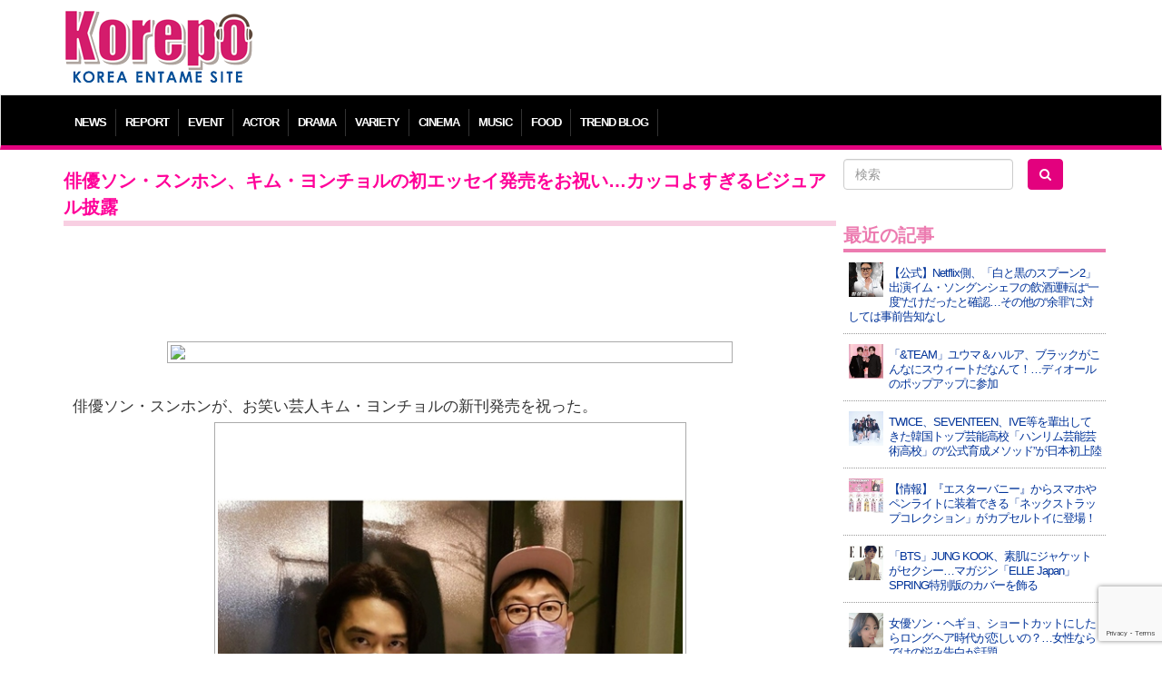

--- FILE ---
content_type: text/html; charset=UTF-8
request_url: https://korepo.com/archives/1082935
body_size: 12413
content:
<!DOCTYPE html>
<html lang="ja">
<head>
<meta charset="UTF-8">
<meta name="viewport" content="width=device-width">
<meta name="google-site-verification" content="OWwH0x0a4Ngr5US4zJiUp6M169jrVdnC_6vypqCx1e4">
<meta name="twitter:card" content="summary_large_image">
<link rel="icon" type="image/x-icon" href="/favicon.ico" rel="icon">
<link rel="apple-touch-icon" href="/favicon.ico">
<meta http-equiv="X-UA-Compatible" content="IE=edge">
<title>俳優ソン・スンホン、キム・ヨンチョルの初エッセイ発売をお祝い…カッコよすぎるビジュアル披露  |  K-POP、韓国エンタメニュース、取材レポートならコレポ！</title>
<link rel="profile" href="https://gmpg.org/xfn/11">
<link rel="pingback" href="https://korepo.com/xmlrpc.php">
<link rel="stylesheet" href="https://korepo.com/wp-content/themes/korepo/dist/css/bootstrap.min.css">
<link rel="stylesheet" href="https://korepo.com/wp-content/themes/korepo/dist/css/font-awesome.min.css">
<link rel="stylesheet" href="https://korepo.com/wp-content/themes/korepo/css/bootstrap-lightbox.css">
<link rel="stylesheet" href="https://korepo.com/wp-content/themes/korepo/style.css?202601211252">
<script type="text/javascript" src="https://korepo.com/wp-content/themes/korepo/js/jquery.min.js"></script>
<script type="text/javascript" src="https://korepo.com/wp-content/themes/korepo/dist/js/bootstrap.min.js"></script>
<script type="text/javascript" src="https://korepo.com/wp-content/themes/korepo/js/jquery.rollover.js"></script>
<script type="text/javascript" src="https://korepo.com/wp-content/themes/korepo/js/bootstrap-lightbox.js"></script>
<script type="text/javascript" src="https://korepo.com/wp-content/themes/korepo/js/custom.js?var=202601211252"></script>
<script async src="https://pagead2.googlesyndication.com/pagead/js/adsbygoogle.js"></script>
<script>
	(adsbygoogle = window.adsbygoogle || []).push({
		google_ad_client: "ca-pub-4065167341922382",
		enable_page_level_ads: true
	});
</script>
<!--[if lte IE 8]>
<script type="text/javascript" src="https://korepo.com/wp-content/themes/korepo/js/jquery.backgroundsize.js"></script>
<![endif]-->
<meta name='robots' content='max-image-preview:large' />
	<style>img:is([sizes="auto" i], [sizes^="auto," i]) { contain-intrinsic-size: 3000px 1500px }</style>
	<link rel="alternate" type="application/rss+xml" title="K-POP、韓国エンタメニュース、取材レポートならコレポ！ &raquo; フィード" href="https://korepo.com/feed" />
<link rel="alternate" type="application/rss+xml" title="K-POP、韓国エンタメニュース、取材レポートならコレポ！ &raquo; コメントフィード" href="https://korepo.com/comments/feed" />

<!-- SEO SIMPLE PACK 3.6.2 -->
<title>俳優ソン・スンホン、キム・ヨンチョルの初エッセイ発売をお祝い…カッコよすぎるビジュアル披露 | K-POP、韓国エンタメニュース、取材レポートならコレポ！</title>
<meta name="description" content="俳優ソン・スンホンが、お笑い芸人キム・ヨンチョルの新刊発売を祝った。 ソン・スンホンは2日、Instagramに「ヨンチョル兄さん！初エッセイおめでとう！読ませていただきます～。ありがとうございます！」と書き込み、「キム・ヨンチョル」「泣い">
<link rel="canonical" href="https://korepo.com/archives/1082935">
<meta property="og:locale" content="ja_JP">
<meta property="og:type" content="article">
<meta property="og:image" content="https://korepo.com/wp-content/uploads/2022/03/6ae50c8c3b38b1674a34afd800ea9022202203031341589348_1.jpg">
<meta property="og:title" content="俳優ソン・スンホン、キム・ヨンチョルの初エッセイ発売をお祝い…カッコよすぎるビジュアル披露 | K-POP、韓国エンタメニュース、取材レポートならコレポ！">
<meta property="og:description" content="俳優ソン・スンホンが、お笑い芸人キム・ヨンチョルの新刊発売を祝った。 ソン・スンホンは2日、Instagramに「ヨンチョル兄さん！初エッセイおめでとう！読ませていただきます～。ありがとうございます！」と書き込み、「キム・ヨンチョル」「泣い">
<meta property="og:url" content="https://korepo.com/archives/1082935">
<meta property="og:site_name" content="K-POP、韓国エンタメニュース、取材レポートならコレポ！">
<meta name="twitter:card" content="summary_large_image">
<!-- / SEO SIMPLE PACK -->

		<!-- This site uses the Google Analytics by MonsterInsights plugin v9.11.1 - Using Analytics tracking - https://www.monsterinsights.com/ -->
		<!-- Note: MonsterInsights is not currently configured on this site. The site owner needs to authenticate with Google Analytics in the MonsterInsights settings panel. -->
					<!-- No tracking code set -->
				<!-- / Google Analytics by MonsterInsights -->
		<script type="text/javascript">
/* <![CDATA[ */
window._wpemojiSettings = {"baseUrl":"https:\/\/s.w.org\/images\/core\/emoji\/16.0.1\/72x72\/","ext":".png","svgUrl":"https:\/\/s.w.org\/images\/core\/emoji\/16.0.1\/svg\/","svgExt":".svg","source":{"concatemoji":"https:\/\/korepo.com\/wp-includes\/js\/wp-emoji-release.min.js?ver=6.8.3"}};
/*! This file is auto-generated */
!function(s,n){var o,i,e;function c(e){try{var t={supportTests:e,timestamp:(new Date).valueOf()};sessionStorage.setItem(o,JSON.stringify(t))}catch(e){}}function p(e,t,n){e.clearRect(0,0,e.canvas.width,e.canvas.height),e.fillText(t,0,0);var t=new Uint32Array(e.getImageData(0,0,e.canvas.width,e.canvas.height).data),a=(e.clearRect(0,0,e.canvas.width,e.canvas.height),e.fillText(n,0,0),new Uint32Array(e.getImageData(0,0,e.canvas.width,e.canvas.height).data));return t.every(function(e,t){return e===a[t]})}function u(e,t){e.clearRect(0,0,e.canvas.width,e.canvas.height),e.fillText(t,0,0);for(var n=e.getImageData(16,16,1,1),a=0;a<n.data.length;a++)if(0!==n.data[a])return!1;return!0}function f(e,t,n,a){switch(t){case"flag":return n(e,"\ud83c\udff3\ufe0f\u200d\u26a7\ufe0f","\ud83c\udff3\ufe0f\u200b\u26a7\ufe0f")?!1:!n(e,"\ud83c\udde8\ud83c\uddf6","\ud83c\udde8\u200b\ud83c\uddf6")&&!n(e,"\ud83c\udff4\udb40\udc67\udb40\udc62\udb40\udc65\udb40\udc6e\udb40\udc67\udb40\udc7f","\ud83c\udff4\u200b\udb40\udc67\u200b\udb40\udc62\u200b\udb40\udc65\u200b\udb40\udc6e\u200b\udb40\udc67\u200b\udb40\udc7f");case"emoji":return!a(e,"\ud83e\udedf")}return!1}function g(e,t,n,a){var r="undefined"!=typeof WorkerGlobalScope&&self instanceof WorkerGlobalScope?new OffscreenCanvas(300,150):s.createElement("canvas"),o=r.getContext("2d",{willReadFrequently:!0}),i=(o.textBaseline="top",o.font="600 32px Arial",{});return e.forEach(function(e){i[e]=t(o,e,n,a)}),i}function t(e){var t=s.createElement("script");t.src=e,t.defer=!0,s.head.appendChild(t)}"undefined"!=typeof Promise&&(o="wpEmojiSettingsSupports",i=["flag","emoji"],n.supports={everything:!0,everythingExceptFlag:!0},e=new Promise(function(e){s.addEventListener("DOMContentLoaded",e,{once:!0})}),new Promise(function(t){var n=function(){try{var e=JSON.parse(sessionStorage.getItem(o));if("object"==typeof e&&"number"==typeof e.timestamp&&(new Date).valueOf()<e.timestamp+604800&&"object"==typeof e.supportTests)return e.supportTests}catch(e){}return null}();if(!n){if("undefined"!=typeof Worker&&"undefined"!=typeof OffscreenCanvas&&"undefined"!=typeof URL&&URL.createObjectURL&&"undefined"!=typeof Blob)try{var e="postMessage("+g.toString()+"("+[JSON.stringify(i),f.toString(),p.toString(),u.toString()].join(",")+"));",a=new Blob([e],{type:"text/javascript"}),r=new Worker(URL.createObjectURL(a),{name:"wpTestEmojiSupports"});return void(r.onmessage=function(e){c(n=e.data),r.terminate(),t(n)})}catch(e){}c(n=g(i,f,p,u))}t(n)}).then(function(e){for(var t in e)n.supports[t]=e[t],n.supports.everything=n.supports.everything&&n.supports[t],"flag"!==t&&(n.supports.everythingExceptFlag=n.supports.everythingExceptFlag&&n.supports[t]);n.supports.everythingExceptFlag=n.supports.everythingExceptFlag&&!n.supports.flag,n.DOMReady=!1,n.readyCallback=function(){n.DOMReady=!0}}).then(function(){return e}).then(function(){var e;n.supports.everything||(n.readyCallback(),(e=n.source||{}).concatemoji?t(e.concatemoji):e.wpemoji&&e.twemoji&&(t(e.twemoji),t(e.wpemoji)))}))}((window,document),window._wpemojiSettings);
/* ]]> */
</script>
<style id='wp-emoji-styles-inline-css' type='text/css'>

	img.wp-smiley, img.emoji {
		display: inline !important;
		border: none !important;
		box-shadow: none !important;
		height: 1em !important;
		width: 1em !important;
		margin: 0 0.07em !important;
		vertical-align: -0.1em !important;
		background: none !important;
		padding: 0 !important;
	}
</style>
<style id='classic-theme-styles-inline-css' type='text/css'>
/*! This file is auto-generated */
.wp-block-button__link{color:#fff;background-color:#32373c;border-radius:9999px;box-shadow:none;text-decoration:none;padding:calc(.667em + 2px) calc(1.333em + 2px);font-size:1.125em}.wp-block-file__button{background:#32373c;color:#fff;text-decoration:none}
</style>
<link rel='stylesheet' id='contact-form-7-css' href='https://korepo.com/wp-content/plugins/contact-form-7/includes/css/styles.css?ver=6.1.4' type='text/css' media='all' />
<link rel='stylesheet' id='crp-public-css' href='https://korepo.com/wp-content/plugins/custom-related-posts/dist/public.css?ver=1.8.0' type='text/css' media='all' />
<link rel='stylesheet' id='wp-pagenavi-css' href='https://korepo.com/wp-content/plugins/wp-pagenavi/pagenavi-css.css?ver=2.70' type='text/css' media='all' />
<link rel='stylesheet' id='colorbox-css' href='https://korepo.com/wp-content/plugins/lightbox-gallery/colorbox/example1/colorbox.css?ver=6.8.3' type='text/css' media='all' />
<script type="text/javascript">
// <![CDATA[
var colorbox_settings = {};
// ]]>
</script>
<script type="text/javascript" src="https://korepo.com/wp-includes/js/jquery/jquery.min.js?ver=3.7.1" id="jquery-core-js"></script>
<script type="text/javascript" src="https://korepo.com/wp-includes/js/jquery/jquery-migrate.min.js?ver=3.4.1" id="jquery-migrate-js"></script>
<script type="text/javascript" id="jquery-js-after">
/* <![CDATA[ */
jQuery(document).ready(function() {
	jQuery(".6604cf0f957f63f44720bc1b0e0eb858").click(function() {
		jQuery.post(
			"https://korepo.com/wp-admin/admin-ajax.php", {
				"action": "quick_adsense_onpost_ad_click",
				"quick_adsense_onpost_ad_index": jQuery(this).attr("data-index"),
				"quick_adsense_nonce": "bdd9892513",
			}, function(response) { }
		);
	});
});
/* ]]> */
</script>
<script type="text/javascript" src="https://korepo.com/wp-content/plugins/lightbox-gallery/js/jquery.colorbox.js?ver=6.8.3" id="colorbox-js"></script>
<script type="text/javascript" src="https://korepo.com/wp-content/plugins/lightbox-gallery/js/jquery-migrate-1.4.1.min.js?ver=6.8.3" id="lg-jquery-migrate-js"></script>
<script type="text/javascript" src="https://korepo.com/wp-content/plugins/lightbox-gallery/js/jquery.tooltip.js?ver=6.8.3" id="tooltip-js"></script>
<script type="text/javascript" src="https://korepo.com/wp-content/plugins/lightbox-gallery/lightbox-gallery.js?ver=6.8.3" id="lightbox-gallery-js"></script>
<link rel="https://api.w.org/" href="https://korepo.com/wp-json/" /><link rel="alternate" title="JSON" type="application/json" href="https://korepo.com/wp-json/wp/v2/posts/1082935" /><link rel="EditURI" type="application/rsd+xml" title="RSD" href="https://korepo.com/xmlrpc.php?rsd" />
<meta name="generator" content="WordPress 6.8.3" />
<link rel='shortlink' href='https://korepo.com/?p=1082935' />
<link rel="alternate" title="oEmbed (JSON)" type="application/json+oembed" href="https://korepo.com/wp-json/oembed/1.0/embed?url=https%3A%2F%2Fkorepo.com%2Farchives%2F1082935" />
<link rel="alternate" title="oEmbed (XML)" type="text/xml+oembed" href="https://korepo.com/wp-json/oembed/1.0/embed?url=https%3A%2F%2Fkorepo.com%2Farchives%2F1082935&#038;format=xml" />
<link rel="stylesheet" type="text/css" href="https://korepo.com/wp-content/plugins/lightbox-gallery/lightbox-gallery.css" />
<link rel="stylesheet" type="text/css" media="all" href="https://korepo.com/wp-content/plugins/single-post-widget/style.css" />
<!-- HTML5 shim, for IE6-8 support of HTML5 elements -->
<!--[if lt IE 9]>
<script src="https://korepo.com/wp-content/themes/korepo/assets/js/html5.js" type="text/javascript"></script>
<![endif]-->
<script type="text/javascript">
	jQuery(function(){
		jQuery('body').on("contextmenu", function(e){ return false; });
	});
</script>
</head>
<body class="wp-singular post-template-default single single-post postid-1082935 single-format-standard wp-theme-korepo">
<div id="header" class="container">
	<div class="row">
		<div class="col-xs-12 col-sm-3 col-md-3 col-lg-3 text-left">
			<h1><a class="brand" href="https://korepo.com/" title="K-POP、韓国エンタメニュース、取材レポートならコレポ！" rel="home"><img src="https://korepo.com/wp-content/themes/korepo/img/logo.png" class="header-image" alt="K-POP、韓国エンタメニュース、取材レポートならコレポ！" /></a></h1>
			<button type="button" class="navbar-toggle collapsed" data-toggle="collapse" data-target="#navbar"><i class="fa fa-caret-square-o-down fa-3x"></i><br />MENU</button>
		</div>
		<div class="col-xs-12 col-sm-9 col-md-9 col-lg-9 text-center hidden-xs">
			
			<div class="text-center">
									<script async src="//pagead2.googlesyndication.com/pagead/js/adsbygoogle.js"></script>
					<ins class="adsbygoogle" style="display:inline-block;width:100%;height:90px" data-ad-client="ca-pub-4065167341922382" data-ad-slot="7135969952"></ins>
					<script> (adsbygoogle = window.adsbygoogle || []).push({}); </script>
							</div>

<!-- 			<div class="text-center visible-xs">
				<script async src="//pagead2.googlesyndication.com/pagead/js/adsbygoogle.js"></script>
				<ins class="adsbygoogle" style="display:inline-block;width:320px;height:100px" data-ad-client="ca-pub-4065167341922382" data-ad-slot="3433545158"></ins>
				<script> (adsbygoogle = window.adsbygoogle || []).push({}); </script>
			</div>
//-->
			<div class="adwords">
			</div>

			<div class="visible-xs visible-sm"><br /></div>
		</div>
	</div>
</div>
<div id="navbar" class="collapse navbar-collapse">
	<div class="container" aria-expanded="false">
		<ul>
							<li class="dropdown">
					<a class="dropdown-toggle" id="mnu_news" role="button" data-toggle="dropdown" href="/archives/category/news/">NEWS</a>
					<ul id="smn_news" class="dropdown-menu" role="menu" aria-labelledby="mnu_news">
						<li role="presentation"><a tabindex="32767" href="/archives/category/news/">ニュース全般</a></li>
													<li role="presentation"><a tabindex="32767" href="https://korepo.com/archives/category/news/column">コラム</a></li>
													<li role="presentation"><a tabindex="32767" href="https://korepo.com/archives/category/news/moviecolumn">韓国映画特集</a></li>
													<li role="presentation"><a tabindex="32767" href="https://korepo.com/archives/category/news/talent">タレント</a></li>
													<li role="presentation"><a tabindex="32767" href="https://korepo.com/archives/category/news/%e3%82%a4%e3%83%b3%e3%83%95%e3%83%ab%e3%82%a8%e3%83%b3%e3%82%b5%e3%83%bc">インフルエンサー</a></li>
												<li role="presentation"><a href="/archives/category/varacola/">バラコラ</a></li>
					</ul>
				</li>
										<li><a href="/archives/category/report/">REPORT</a></li>
						<li><a href="/archives/category/event/">EVENT</a></li>
			<li><a href="/archives/category/actor/">ACTOR</a></li>
			<li><a href="/archives/category/drama/">DRAMA</a></li>
			<li><a href="/archives/category/variety/">VARIETY</a></li>
			<li><a href="/archives/category/movie/">CINEMA</a></li>
			<li><a href="/archives/category/music/">MUSIC</a></li>
			<li><a href="/archives/category/food/">FOOD</a></li>
			<li><a href="/archives/category/trend/">TREND BLOG</a></li>
		</ul>
	</div>
</div>
<div id="body" class="container">
<!-- メインエリア -->
<div id="main">
	<div class="row">
		<div class="col-xs-12 col-sm-9 col-md-9 col-lg-9">
																<div class="blog-post">
						<h2>俳優ソン・スンホン、キム・ヨンチョルの初エッセイ発売をお祝い…カッコよすぎるビジュアル披露</h2>

						
						<div class="blog-content">
							<div class="6604cf0f957f63f44720bc1b0e0eb858" data-index="2" style="float: none; margin:10px 0 10px 0; text-align:center;">
<script async src="//pagead2.googlesyndication.com/pagead/js/adsbygoogle.js"></script>
<ins class="adsbygoogle" style="display:inline-block;width:100%;height:90px" data-ad-client="ca-pub-4065167341922382" data-ad-slot="7135969952"></ins>
<script> (adsbygoogle = window.adsbygoogle || []).push({});</script>
</div>
<p><img decoding="async" class="aligncenter" src="https://www.wowkorea.jp/upload/news/338004/202203031341589348_1.jpg" /><br />
俳優ソン・スンホンが、お笑い芸人キム・ヨンチョルの新刊発売を祝った。</p>
<p><a href="https://korepo.com/wp-content/uploads/2022/03/202203031341589348_2.jpg" rel="lightbox"><img fetchpriority="high" decoding="async" class="aligncenter size-full wp-image-1082989" src="https://korepo.com/wp-content/uploads/2022/03/202203031341589348_2.jpg" alt="" width="520" height="520" srcset="https://korepo.com/wp-content/uploads/2022/03/202203031341589348_2.jpg 520w, https://korepo.com/wp-content/uploads/2022/03/202203031341589348_2-300x300.jpg 300w, https://korepo.com/wp-content/uploads/2022/03/202203031341589348_2-150x150.jpg 150w" sizes="(max-width: 520px) 100vw, 520px" /></a></p>
<p>ソン・スンホンは2日、Instagramに「ヨンチョル兄さん！初エッセイおめでとう！読ませていただきます～。ありがとうございます！」と書き込み、「キム・ヨンチョル」「泣いて笑った」などのハッシュタグも一緒につけた。<br />
<div class="6604cf0f957f63f44720bc1b0e0eb858" data-index="1" style="float: none; margin:10px 0 10px 0; text-align:center;">
<script async src="//pagead2.googlesyndication.com/pagead/js/adsbygoogle.js"></script>
<ins class="adsbygoogle" style="display:inline-block;width:100%;height:90px" data-ad-client="ca-pub-4065167341922382" data-ad-slot="7135969952"></ins>
<script> (adsbygoogle = window.adsbygoogle || []).push({});</script>
</div>
</p>
<p>公開された写真には、仲良く並んで座りポーズを取っているソン・スンホンとキム・ヨンチョルの姿が写っている。</p>
<p>キム・ヨンチョルのエッセイ「泣いて笑った」は、韓国の代表的ラジオDJであり、デビュー23年目のお笑い芸人であるキム・ヨンチョルの“笑えるけど切ない”ヒューマン・エッセイだ。</p>
<p>WOW!Korea提供</p>
<div class="well well-sm">
<h5>関連記事</h5>
<p></p>
<div class="crp-list-container">
<div class="crp-list">
<div class="crp-list-item crp-list-item-image-left crp-list-item-has-image">
<div class="crp-list-item-image"><a href="https://korepo.com/archives/1124891"><img decoding="async" data-pin-nopin="true" style="max-width: 50px; height: auto;" width="50" height="50" src="https://korepo.com/wp-content/uploads/2022/05/f718e5026c22d4b11e23bf8b6a48f788189606_630-150x150.jpg" class="attachment-50x50 size-50x50" alt="" /></a></div>
<div class="crp-list-item-title"><a href="https://korepo.com/archives/1124891"><トレンドブログ>俳優ソン・スンホン、「ボイス4」で共演した俳優故イ・オルさんを追慕“痛みのない所でゆっくり休んでください”</a></div>
</div>
<div class="crp-list-item crp-list-item-image-left crp-list-item-has-image">
<div class="crp-list-item-image"><a href="https://korepo.com/archives/1102378"><img decoding="async" data-pin-nopin="true" style="max-width: 50px; height: auto;" width="50" height="50" src="https://korepo.com/wp-content/uploads/2022/04/ccd8d88a89936d036ba961419703f5e6185500_630-150x150-1649731840.jpg" class="attachment-50x50 size-50x50" alt="" /></a></div>
<div class="crp-list-item-title"><a href="https://korepo.com/archives/1102378"><トレンドブログ>俳優ソン・スンホン、すっぴんでも相変わらずのイケメン</a></div>
</div>
<div class="crp-list-item crp-list-item-image-left crp-list-item-has-image">
<div class="crp-list-item-image"><a href="https://korepo.com/archives/1116819"><img loading="lazy" decoding="async" data-pin-nopin="true" style="max-width: 50px; height: auto;" width="50" height="50" src="https://korepo.com/wp-content/uploads/2022/05/84-1198-c2bf1368cce700fb1216104b3f9aea3e-457x640-1-150x150.webp" class="attachment-50x50 size-50x50" alt="" /></a></div>
<div class="crp-list-item-title"><a href="https://korepo.com/archives/1116819">【フジテレビ】ソン・スンホン×『愛の不時着』ソ・ジヘW主演　ディナーを通して恋愛感情を取り戻していく、お一人様たちの恋愛物語　韓国ドラマ『夕食、一緒に食べませんか？』地上波放送決定！</a></div>
</div>
<div class="crp-list-item crp-list-item-image-left crp-list-item-has-image">
<div class="crp-list-item-image"><a href="https://korepo.com/archives/1099593"><img loading="lazy" decoding="async" data-pin-nopin="true" style="max-width: 50px; height: auto;" width="50" height="50" src="https://korepo.com/wp-content/uploads/2022/04/84-1194-c28a77cf6cc4c2c2db0d9d636bf20d59-265x371-1-150x150.webp" class="attachment-50x50 size-50x50" alt="" srcset="https://korepo.com/wp-content/uploads/2022/04/84-1194-c28a77cf6cc4c2c2db0d9d636bf20d59-265x371-1-150x150.webp 150w, https://korepo.com/wp-content/uploads/2022/04/84-1194-c28a77cf6cc4c2c2db0d9d636bf20d59-265x371-1-265x270.webp 265w" sizes="auto, (max-width: 50px) 100vw, 50px" /></a></div>
<div class="crp-list-item-title"><a href="https://korepo.com/archives/1099593">【フジテレビ】韓国ドラマ２作品をFODにて独占見放題配信決定！『夕食、一緒に食べませんか？』『恋のプログラミング～ダメ男の見分け方～』</a></div>
</div>
<div class="crp-list-item crp-list-item-image-left crp-list-item-has-image">
<div class="crp-list-item-image"><a href="https://korepo.com/archives/1072603"><img loading="lazy" decoding="async" data-pin-nopin="true" style="max-width: 50px; height: auto;" width="50" height="50" src="https://korepo.com/wp-content/uploads/2022/02/10dc3acc0399fe62b15c0a3b1413febc202202101327902203_1-150x150.jpg" class="attachment-50x50 size-50x50" alt="" /></a></div>
<div class="crp-list-item-title"><a href="https://korepo.com/archives/1072603">【公式】俳優ソン・スンホン、Netflix「配達人」で悪役に変身…“キム・ウビンと共演”</a></div>
</div>
<div class="crp-list-item crp-list-item-image-left crp-list-item-has-image">
<div class="crp-list-item-image"><a href="https://korepo.com/archives/977289"><img loading="lazy" decoding="async" data-pin-nopin="true" style="max-width: 50px; height: auto;" width="50" height="50" src="https://korepo.com/wp-content/uploads/2021/07/f1dab3dff30c077d95b7ed11869c76bf1-150x150.jpg" class="attachment-50x50 size-50x50" alt="" /></a></div>
<div class="crp-list-item-title"><a href="https://korepo.com/archives/977289">【公式】俳優ソン・スンホン、本日（7/31）主演ドラマ「ボイス4」が最終回…「感慨深い」とスタッフや視聴者に感謝</a></div>
</div>
<div class="crp-list-item crp-list-item-image-left crp-list-item-has-image">
<div class="crp-list-item-image"><a href="https://korepo.com/archives/1085570"><img loading="lazy" decoding="async" data-pin-nopin="true" style="max-width: 50px; height: auto;" width="50" height="50" src="https://korepo.com/wp-content/uploads/2022/03/263cd4944bd512d1ef3867bb5871afe6202203091348952409_1-150x150.jpg" class="attachment-50x50 size-50x50" alt="" /></a></div>
<div class="crp-list-item-title"><a href="https://korepo.com/archives/1085570">タレントのキム・ヨンチョルが新型コロナ感染</a></div>
</div>
<div class="crp-list-item crp-list-item-image-left crp-list-item-has-image">
<div class="crp-list-item-image"><a href="https://korepo.com/archives/1067157"><img loading="lazy" decoding="async" data-pin-nopin="true" style="max-width: 50px; height: auto;" width="50" height="50" src="https://korepo.com/wp-content/uploads/2022/01/abc4105a3983b00133087305ebf0edfb1-150x150.jpg" class="attachment-50x50 size-50x50" alt="" /></a></div>
<div class="crp-list-item-title"><a href="https://korepo.com/archives/1067157">俳優ソン・スンホン、“15億円が70億円に”ビル投資の収益1位にランクイン…「芸能ライブ」が発表</a></div>
</div>
<div class="crp-list-item crp-list-item-image-left crp-list-item-has-image">
<div class="crp-list-item-image"><a href="https://korepo.com/archives/1060888"><img loading="lazy" decoding="async" data-pin-nopin="true" style="max-width: 50px; height: auto;" width="50" height="50" src="https://korepo.com/wp-content/uploads/2022/01/e1eae7f0e3ca2a182c935490b055cb78ssh1-150x150-1642334828.jpg" class="attachment-50x50 size-50x50" alt="" /></a></div>
<div class="crp-list-item-title"><a href="https://korepo.com/archives/1060888">俳優ソン・スンホン、ただいま筋トレ中…自撮りで伝えた男性美爆発の近況</a></div>
</div>
<div class="crp-list-item crp-list-item-image-left crp-list-item-has-image">
<div class="crp-list-item-image"><a href="https://korepo.com/archives/1124908"><img loading="lazy" decoding="async" data-pin-nopin="true" style="max-width: 50px; height: auto;" width="50" height="50" src="https://korepo.com/wp-content/uploads/2022/05/a3d0a5505008a46364ad97d85236f1e4ssh-150x150.jpg" class="attachment-50x50 size-50x50" alt="" srcset="https://korepo.com/wp-content/uploads/2022/05/a3d0a5505008a46364ad97d85236f1e4ssh-150x150.jpg 150w, https://korepo.com/wp-content/uploads/2022/05/a3d0a5505008a46364ad97d85236f1e4ssh.jpg 540w" sizes="auto, (max-width: 50px) 100vw, 50px" /></a></div>
<div class="crp-list-item-title"><a href="https://korepo.com/archives/1124908">俳優ソン・スンホン、故イ・オルさん追悼…「体調を崩さない場所で幸せに過ごしてください」</a></div>
</div>
</div>
</div>
</div>
<div class="6604cf0f957f63f44720bc1b0e0eb858" data-index="3" style="float: none; margin:10px 0 10px 0; text-align:center;">
<script async src="//pagead2.googlesyndication.com/pagead/js/adsbygoogle.js"></script>
<ins class="adsbygoogle" style="display:inline-block;width:300px;height:250px" data-ad-client="ca-pub-4065167341922382" data-ad-slot="2705770353"></ins>
<script>(adsbygoogle = window.adsbygoogle || []).push({});</script>
</div>

<div style="font-size: 0px; height: 0px; line-height: 0px; margin: 0; padding: 0; clear: both;"></div>						</div>
						<div class="overhidden btn-sosial">
							<div class="text-center">
								<div class="blog-date">2022.03.04</div>
								<div class="fb-like" data-send="false" data-layout="button_count" data-width="200" data-show-faces="false"></div>
								<div class="tw-tweet"><a href="https://twitter.com/share" class="twitter-share-button" data-lang="ja">ツイート</a></div>
								<div class="tw-follow">
									<a href="https://twitter.com/Kkorepo" class="twitter-follow-button" data-show-count="false" data-lang="ja">フォローワーになる</a>
									<script>!function(d,s,id){var js,fjs=d.getElementsByTagName(s)[0],p=/^http:/.test(d.location)?'http':'https';if(!d.getElementById(id)){js=d.createElement(s);js.id=id;js.src=p+'://platform.twitter.com/widgets.js';fjs.parentNode.insertBefore(js,fjs);}}(document, 'script', 'twitter-wjs');</script>
								</div>
							</div>
						</div>
						<p class="pagenation">
							<span class="previous"><a href="https://korepo.com/archives/1082973" rel="prev">&laquo; 前の記事</a></span>
							<span class="next"><a href="https://korepo.com/archives/1082971" rel="next">次の記事 &raquo;</a></span>
						</p>
					</div>
									</div>
		<div id="sidebar" class="col-xs-12 col-sm-3 col-md-3 col-lg-3">
	<form role="search" method="get" id="searchform" class="form-search row" action="/">
		<div class="col-xs-5 col-sm-12 col-md-0 col-lg-0 hidden-md hidden-lg text-center">
			<a href="https://www.facebook.com/share.php?u=https://korepo.com" onclick="window.open(this.href, ‘facebookwindow’, ‘width=550, height=450,personalbar=0,toolbar=0,scrollbars=1,resizable=1′); return false;"><img src="https://korepo.com/wp-content/themes/korepo/img/ico_facebook.png" class="imgover" alt="facebook" /></a>
			<a href="https://twitter.com/share?original_referer=https://korepo.com&amp;url=https://korepo.com&amp;via=Kkorepo&amp;text=K-POP%E3%80%81%E9%9F%93%E5%9B%BD%E3%82%A8%E3%83%B3%E3%82%BF%E3%83%A1%E3%83%8B%E3%83%A5%E3%83%BC%E3%82%B9%E3%80%81%E5%8F%96%E6%9D%90%E3%83%AC%E3%83%9D%E3%83%BC%E3%83%88%E3%81%AA%E3%82%89%E3%82%B3%E3%83%AC%E3%83%9D%EF%BC%81" onclick="window.open(this.href, ‘tweetwindow’, ‘width=550, height=450,personalbar=0,toolbar=0,scrollbars=1,resizable=1′); return false;"><img src="https://korepo.com/wp-content/themes/korepo/img/ico_twitter.png" class="imgover" alt="twitter" /></a>
			<a href="https://korepo.com/feed/"><img src="https://korepo.com/wp-content/themes/korepo/img/ico_rss.png" class="imgover" alt="RSS" /></a>
			<br /><br />
		</div>
		<div class="col-xs-5 col-sm-7 col-md-7 col-lg-8"><input type="text" value="" name="s" id="s" class="search-query form-control" placeholder="検索"></div>
		<div class="col-xs-2 col-sm-5 col-md-5 col-lg-4"><button type="submit" id="searchsubmit" class="btn"><i class="fa fa-search"></i></button></div>
	</form>
	<br />

	
	<ul><li id="newpostcatch-2" class="widget widget_newpostcatch"><h2 class="widgettitle">最近の記事</h2>
				<ul id="npcatch" class="npcatch">
										<li>
							<a href="https://korepo.com/archives/1629502" title="【公式】Netflix側、「白と黒のスプーン2」出演イム・ソングンシェフの飲酒運転は“一度”だけだったと確認…その他の“余罪”に対しては事前告知なし">
								<figure>
									<img src="https://korepo.com/wp-content/uploads/2026/01/419992_640-150x150.jpg" width="40" height="40" alt="【公式】Netflix側、「白と黒のスプーン2」出演イム・ソングンシェフの飲酒運転は“一度”だけだったと確認…その他の“余罪”に対しては事前告知なし" title="【公式】Netflix側、「白と黒のスプーン2」出演イム・ソングンシェフの飲酒運転は“一度”だけだったと確認…その他の“余罪”に対しては事前告知なし"/>
								</figure>
								<div class="detail">
									<span class="title">【公式】Netflix側、「白と黒のスプーン2」出演イム・ソングンシェフの飲酒運転は“一度”だけだったと確認…その他の“余罪”に対しては事前告知なし</span>
																	</div>
							</a>
						</li>
					  						<li>
							<a href="https://korepo.com/archives/1629561" title="「&amp;TEAM」ユウマ＆ハルア、ブラックがこんなにスウィートだなんて！…ディオールのポップアップに参加">
								<figure>
									<img src="https://korepo.com/wp-content/uploads/2026/01/e1fd89e8348585afed52294311fa497c-27-150x150-1768998741.jpg" width="40" height="40" alt="「&amp;TEAM」ユウマ＆ハルア、ブラックがこんなにスウィートだなんて！…ディオールのポップアップに参加" title="「&amp;TEAM」ユウマ＆ハルア、ブラックがこんなにスウィートだなんて！…ディオールのポップアップに参加"/>
								</figure>
								<div class="detail">
									<span class="title">「&amp;TEAM」ユウマ＆ハルア、ブラックがこんなにスウィートだなんて！…ディオールのポップアップに参加</span>
																	</div>
							</a>
						</li>
					  						<li>
							<a href="https://korepo.com/archives/1629436" title="TWICE、SEVENTEEN、IVE等を輩出してきた韓国トップ芸能高校「ハンリム芸能芸術高校」の“公式育成メソッド”が日本初上陸">
								<figure>
									<img src="https://korepo.com/wp-content/uploads/2026/01/144790-8-34c645c25644ca85f20af7e443b05682-1473x1473-1-150x150.jpg" width="40" height="40" alt="TWICE、SEVENTEEN、IVE等を輩出してきた韓国トップ芸能高校「ハンリム芸能芸術高校」の“公式育成メソッド”が日本初上陸" title="TWICE、SEVENTEEN、IVE等を輩出してきた韓国トップ芸能高校「ハンリム芸能芸術高校」の“公式育成メソッド”が日本初上陸"/>
								</figure>
								<div class="detail">
									<span class="title">TWICE、SEVENTEEN、IVE等を輩出してきた韓国トップ芸能高校「ハンリム芸能芸術高校」の“公式育成メソッド”が日本初上陸</span>
																	</div>
							</a>
						</li>
					  						<li>
							<a href="https://korepo.com/archives/1629442" title="【情報】『エスターバニー』からスマホやペンライトに装着できる「ネックストラップコレクション」がカプセルトイに登場！">
								<figure>
									<img src="https://korepo.com/wp-content/uploads/2026/01/134693-342-2b675fca8a610bd9bafaf23ab0b4ddd2-999x902-1-150x150.jpg" width="40" height="40" alt="【情報】『エスターバニー』からスマホやペンライトに装着できる「ネックストラップコレクション」がカプセルトイに登場！" title="【情報】『エスターバニー』からスマホやペンライトに装着できる「ネックストラップコレクション」がカプセルトイに登場！"/>
								</figure>
								<div class="detail">
									<span class="title">【情報】『エスターバニー』からスマホやペンライトに装着できる「ネックストラップコレクション」がカプセルトイに登場！</span>
																	</div>
							</a>
						</li>
					  						<li>
							<a href="https://korepo.com/archives/1629554" title="「BTS」JUNG KOOK、素肌にジャケットがセクシー…マガジン「ELLE Japan」SPRING特別版のカバーを飾る">
								<figure>
									<img src="https://korepo.com/wp-content/uploads/2026/01/e91b7dc7a66164f1d006220eddef5df0-29-150x150-1768997023.jpg" width="40" height="40" alt="「BTS」JUNG KOOK、素肌にジャケットがセクシー…マガジン「ELLE Japan」SPRING特別版のカバーを飾る" title="「BTS」JUNG KOOK、素肌にジャケットがセクシー…マガジン「ELLE Japan」SPRING特別版のカバーを飾る"/>
								</figure>
								<div class="detail">
									<span class="title">「BTS」JUNG KOOK、素肌にジャケットがセクシー…マガジン「ELLE Japan」SPRING特別版のカバーを飾る</span>
																	</div>
							</a>
						</li>
					  						<li>
							<a href="https://korepo.com/archives/1629199" title="女優ソン・ヘギョ、ショートカットにしたらロングヘア時代が恋しいの？…女性ならではの悩み告白が話題">
								<figure>
									<img src="https://korepo.com/wp-content/uploads/2026/01/419895_640-150x150.jpg" width="40" height="40" alt="女優ソン・ヘギョ、ショートカットにしたらロングヘア時代が恋しいの？…女性ならではの悩み告白が話題" title="女優ソン・ヘギョ、ショートカットにしたらロングヘア時代が恋しいの？…女性ならではの悩み告白が話題"/>
								</figure>
								<div class="detail">
									<span class="title">女優ソン・ヘギョ、ショートカットにしたらロングヘア時代が恋しいの？…女性ならではの悩み告白が話題</span>
																	</div>
							</a>
						</li>
					  						<li>
							<a href="https://korepo.com/archives/1629245" title="「白と黒のスプーン2」で話題のイム・ソングンシェフ、過去の飲酒運転を告白し…TV局の損切り→登録者離脱へ">
								<figure>
									<img src="https://korepo.com/wp-content/uploads/2026/01/419913_640-150x150.jpg" width="40" height="40" alt="「白と黒のスプーン2」で話題のイム・ソングンシェフ、過去の飲酒運転を告白し…TV局の損切り→登録者離脱へ" title="「白と黒のスプーン2」で話題のイム・ソングンシェフ、過去の飲酒運転を告白し…TV局の損切り→登録者離脱へ"/>
								</figure>
								<div class="detail">
									<span class="title">「白と黒のスプーン2」で話題のイム・ソングンシェフ、過去の飲酒運転を告白し…TV局の損切り→登録者離脱へ</span>
																	</div>
							</a>
						</li>
					  						<li>
							<a href="https://korepo.com/archives/1629516" title="韓国の人気シンガーソングライター 10CM(シプセンチ)、単独来日公演『＜To 10CM:Chapter 1＞ in Tokyo』開催決定！">
								<figure>
									<img src="https://korepo.com/wp-content/uploads/2026/01/70961-238-3135639c80c9e9ad289778d51353b8c7-2000x2500-1-150x150.jpg" width="40" height="40" alt="韓国の人気シンガーソングライター 10CM(シプセンチ)、単独来日公演『＜To 10CM:Chapter 1＞ in Tokyo』開催決定！" title="韓国の人気シンガーソングライター 10CM(シプセンチ)、単独来日公演『＜To 10CM:Chapter 1＞ in Tokyo』開催決定！"/>
								</figure>
								<div class="detail">
									<span class="title">韓国の人気シンガーソングライター 10CM(シプセンチ)、単独来日公演『＜To 10CM:Chapter 1＞ in Tokyo』開催決定！</span>
																	</div>
							</a>
						</li>
					  						<li>
							<a href="https://korepo.com/archives/1629547" title="「n.SSign」、さわやかなジーンズファションで「ショー！チャンピオン」終了のあいさつ…「COSMOのおかげでもっと完璧だったきょうのステージ！」">
								<figure>
									<img src="https://korepo.com/wp-content/uploads/2026/01/612ca27b100f86818f074f80bf8c7ad3-40-150x150.jpg" width="40" height="40" alt="「n.SSign」、さわやかなジーンズファションで「ショー！チャンピオン」終了のあいさつ…「COSMOのおかげでもっと完璧だったきょうのステージ！」" title="「n.SSign」、さわやかなジーンズファションで「ショー！チャンピオン」終了のあいさつ…「COSMOのおかげでもっと完璧だったきょうのステージ！」"/>
								</figure>
								<div class="detail">
									<span class="title">「n.SSign」、さわやかなジーンズファションで「ショー！チャンピオン」終了のあいさつ…「COSMOのおかげでもっと完璧だったきょうのステージ！」</span>
																	</div>
							</a>
						</li>
					  						<li>
							<a href="https://korepo.com/archives/1629233" title="「i-dle」、デジタルシングル「Mono」1月27日発売…8か月ぶりの帰還">
								<figure>
									<img src="https://korepo.com/wp-content/uploads/2026/01/419912_640-150x150.jpg" width="40" height="40" alt="「i-dle」、デジタルシングル「Mono」1月27日発売…8か月ぶりの帰還" title="「i-dle」、デジタルシングル「Mono」1月27日発売…8か月ぶりの帰還"/>
								</figure>
								<div class="detail">
									<span class="title">「i-dle」、デジタルシングル「Mono」1月27日発売…8か月ぶりの帰還</span>
																	</div>
							</a>
						</li>
					  				</ul>
			</li>
</ul>
	<br />
	<div class="text-center">
					<!-- バナー No.4 -->
			<br />
			<!--
			<a href="http://www.japankorea.org/" target="_blank">
				<img src="/wp-content/photo/banner/japankorea.jpg?2018" alt="韓国語学堂" />
			</a>
//-->
			<br />
			</div>
</div>
	</div>
</div>
	<!-- フッターエリア -->

		<div id="back-top">
			<a href="#top"><span><img src="https://korepo.com/wp-content/themes/korepo/img/page-top.png" /></span></a>
		</div>
		<div id="back-top2" class="hidden-md hidden-lg text-center">
			<a href="#top">▲ トップに戻る</a>
		</div>
	</div>
	<div id="footer">
		<div class="container">
			<div class="navbar">
				<div class="row">
					<div id="footer-category" class="col-xs-12 col-sm-12 col-md-12 col-lg-12">
						<ul class="nav nav-pills">
							<li><a href="/">KOREPO.COM</a></li>
							<li><a href="/archives/category/news/">ニュース</a></li>
							<li><a href="/archives/category/report/">取材レポート/TOPICS/PHOTO</a></li>
							<li><a href="/event/2026-01">イベント</a></li>
							<li><a href="/archives/category/actor/">俳優</a></li>
							<li><a href="/archives/category/drama/">ドラマ</a></li>
							<li><a href="/archives/category/movie/">映画</a></li>
							<li><a href="/archives/category/music/">音楽</a></li>
						</ul>
					</div>
					<div id="footer-info" class="col-xs-12 col-sm-12 col-md-12 col-lg-12">
						<ul class="nav nav-pills pull-right-md pull-right-lg">
							<li><a href="/corporate/">会社案内</a></li>
							<li><a href="/privacy/">プライバシーポリシー</a></li>
							<li><a href="/contact/">お問い合わせ</a></li>
							<li><a href="/recruit/">採用情報</a></li>
							<li><a href="/advertise/">広告掲載</a></li>
							<li><a href="/carry/">ニュース掲載</a></li>
						</ul>
					</div>
					<div id="copyright" class="col-xs-12 col-sm-12 col-md-12 col-lg-12"><p>Copyright &copy; K-POP、韓国エンタメニュース、取材レポートならコレポ！ All Rights Reserved.</p></div>
				</div>
			</div>
		</div>
	</div>
	<script>(function(d, s, id) {
		var js, fjs = d.getElementsByTagName(s)[0];
		if (d.getElementById(id)) return;
		js = d.createElement(s); js.id = id;
		js.src = "//connect.facebook.net/ja_JP/all.js#xfbml=1&appId=422454737809533";
		fjs.parentNode.insertBefore(js, fjs);
	}(document, 'script', 'facebook-jssdk'));
	</script>
	<script>!function(d,s,id){var js,fjs=d.getElementsByTagName(s)[0],p=/^http:/.test(d.location)?'http':'https';if(!d.getElementById(id)){js=d.createElement(s);js.id=id;js.src=p+'://platform.twitter.com/widgets.js';fjs.parentNode.insertBefore(js,fjs);}}(document, 'script', 'twitter-wjs');</script>
	<!-- Start Alexa Certify Javascript -->
	<script type="text/javascript">
	_atrk_opts = { atrk_acct:"yi5ui1aUS/00iG", domain:"korepo.com",dynamic: true};
	(function() { var as = document.createElement('script'); as.type = 'text/javascript'; as.async = true; as.src = "https://d31qbv1cthcecs.cloudfront.net/atrk.js"; var s = document.getElementsByTagName('script')[0];s.parentNode.insertBefore(as, s); })();
	</script>
	<noscript><img src="https://d5nxst8fruw4z.cloudfront.net/atrk.gif?account=yi5ui1aUS/00iG" style="display:none" height="1" width="1" alt="" /></noscript>
	<!-- End Alexa Certify Javascript -->
	<script type="text/javascript">
		window._pt_sp_2 = [];
		_pt_sp_2.push('setAccount,545a0c4b');
		var _protocol = (("https:" == document.location.protocol) ? " https://" : " http://");
		(function() {
			var atag = document.createElement('script'); atag.type = 'text/javascript'; atag.async = true;
			atag.src = _protocol + 'js.ptengine.jp/pta.js';
			var stag = document.createElement('script'); stag.type = 'text/javascript'; stag.async = true;
			stag.src = _protocol + 'js.ptengine.jp/pts.js';
			var s = document.getElementsByTagName('script')[0];
			s.parentNode.insertBefore(atag, s);s.parentNode.insertBefore(stag, s);
		})();
	</script>
	<!-- Global site tag (gtag.js) - Google Analytics -->
	<script async src="https://www.googletagmanager.com/gtag/js?id=UA-43955351-1"></script>
	<script>
	  window.dataLayer = window.dataLayer || [];
	  function gtag(){dataLayer.push(arguments);}
	  gtag('js', new Date());

	  gtag('config', 'UA-43955351-1');
	</script>

	<!-- Global site tag (gtag.js) - Google Analytics -->
	<script async src="https://www.googletagmanager.com/gtag/js?id=G-K9T88TSVV3"></script>
	<script>
	  window.dataLayer = window.dataLayer || [];
	  function gtag(){dataLayer.push(arguments);}
	  gtag('js', new Date());

	  gtag('config', 'G-K9T88TSVV3');
	</script>
	<script type="speculationrules">
{"prefetch":[{"source":"document","where":{"and":[{"href_matches":"\/*"},{"not":{"href_matches":["\/wp-*.php","\/wp-admin\/*","\/wp-content\/uploads\/*","\/wp-content\/*","\/wp-content\/plugins\/*","\/wp-content\/themes\/korepo\/*","\/*\\?(.+)"]}},{"not":{"selector_matches":"a[rel~=\"nofollow\"]"}},{"not":{"selector_matches":".no-prefetch, .no-prefetch a"}}]},"eagerness":"conservative"}]}
</script>
<!-- Matomo --><script>
(function () {
function initTracking() {
var _paq = window._paq = window._paq || [];
_paq.push(['trackPageView']);_paq.push(['enableLinkTracking']);_paq.push(['alwaysUseSendBeacon']);_paq.push(['setTrackerUrl', "\/\/korepo.com\/wp-content\/plugins\/matomo\/app\/matomo.php"]);_paq.push(['setSiteId', '1']);var d=document, g=d.createElement('script'), s=d.getElementsByTagName('script')[0];
g.type='text/javascript'; g.async=true; g.src="\/\/korepo.com\/wp-content\/uploads\/matomo\/matomo.js"; s.parentNode.insertBefore(g,s);
}
if (document.prerendering) {
	document.addEventListener('prerenderingchange', initTracking, {once: true});
} else {
	initTracking();
}
})();
</script>
<!-- End Matomo Code --><script type="text/javascript" src="https://korepo.com/wp-includes/js/dist/hooks.min.js?ver=4d63a3d491d11ffd8ac6" id="wp-hooks-js"></script>
<script type="text/javascript" src="https://korepo.com/wp-includes/js/dist/i18n.min.js?ver=5e580eb46a90c2b997e6" id="wp-i18n-js"></script>
<script type="text/javascript" id="wp-i18n-js-after">
/* <![CDATA[ */
wp.i18n.setLocaleData( { 'text direction\u0004ltr': [ 'ltr' ] } );
/* ]]> */
</script>
<script type="text/javascript" src="https://korepo.com/wp-content/plugins/contact-form-7/includes/swv/js/index.js?ver=6.1.4" id="swv-js"></script>
<script type="text/javascript" id="contact-form-7-js-translations">
/* <![CDATA[ */
( function( domain, translations ) {
	var localeData = translations.locale_data[ domain ] || translations.locale_data.messages;
	localeData[""].domain = domain;
	wp.i18n.setLocaleData( localeData, domain );
} )( "contact-form-7", {"translation-revision-date":"2025-11-30 08:12:23+0000","generator":"GlotPress\/4.0.3","domain":"messages","locale_data":{"messages":{"":{"domain":"messages","plural-forms":"nplurals=1; plural=0;","lang":"ja_JP"},"This contact form is placed in the wrong place.":["\u3053\u306e\u30b3\u30f3\u30bf\u30af\u30c8\u30d5\u30a9\u30fc\u30e0\u306f\u9593\u9055\u3063\u305f\u4f4d\u7f6e\u306b\u7f6e\u304b\u308c\u3066\u3044\u307e\u3059\u3002"],"Error:":["\u30a8\u30e9\u30fc:"]}},"comment":{"reference":"includes\/js\/index.js"}} );
/* ]]> */
</script>
<script type="text/javascript" id="contact-form-7-js-before">
/* <![CDATA[ */
var wpcf7 = {
    "api": {
        "root": "https:\/\/korepo.com\/wp-json\/",
        "namespace": "contact-form-7\/v1"
    },
    "cached": 1
};
/* ]]> */
</script>
<script type="text/javascript" src="https://korepo.com/wp-content/plugins/contact-form-7/includes/js/index.js?ver=6.1.4" id="contact-form-7-js"></script>
<script type="text/javascript" src="https://www.google.com/recaptcha/api.js?render=6LfXe0kaAAAAABJYXBSyLgcykheC6Go2ZpjZu2ZU&amp;ver=3.0" id="google-recaptcha-js"></script>
<script type="text/javascript" src="https://korepo.com/wp-includes/js/dist/vendor/wp-polyfill.min.js?ver=3.15.0" id="wp-polyfill-js"></script>
<script type="text/javascript" id="wpcf7-recaptcha-js-before">
/* <![CDATA[ */
var wpcf7_recaptcha = {
    "sitekey": "6LfXe0kaAAAAABJYXBSyLgcykheC6Go2ZpjZu2ZU",
    "actions": {
        "homepage": "homepage",
        "contactform": "contactform"
    }
};
/* ]]> */
</script>
<script type="text/javascript" src="https://korepo.com/wp-content/plugins/contact-form-7/modules/recaptcha/index.js?ver=6.1.4" id="wpcf7-recaptcha-js"></script>
</body>
<!-- 3.144.3.215 -->
</html>


--- FILE ---
content_type: text/html; charset=utf-8
request_url: https://www.google.com/recaptcha/api2/anchor?ar=1&k=6LfXe0kaAAAAABJYXBSyLgcykheC6Go2ZpjZu2ZU&co=aHR0cHM6Ly9rb3JlcG8uY29tOjQ0Mw..&hl=en&v=PoyoqOPhxBO7pBk68S4YbpHZ&size=invisible&anchor-ms=20000&execute-ms=30000&cb=pcayt3rovyf0
body_size: 48766
content:
<!DOCTYPE HTML><html dir="ltr" lang="en"><head><meta http-equiv="Content-Type" content="text/html; charset=UTF-8">
<meta http-equiv="X-UA-Compatible" content="IE=edge">
<title>reCAPTCHA</title>
<style type="text/css">
/* cyrillic-ext */
@font-face {
  font-family: 'Roboto';
  font-style: normal;
  font-weight: 400;
  font-stretch: 100%;
  src: url(//fonts.gstatic.com/s/roboto/v48/KFO7CnqEu92Fr1ME7kSn66aGLdTylUAMa3GUBHMdazTgWw.woff2) format('woff2');
  unicode-range: U+0460-052F, U+1C80-1C8A, U+20B4, U+2DE0-2DFF, U+A640-A69F, U+FE2E-FE2F;
}
/* cyrillic */
@font-face {
  font-family: 'Roboto';
  font-style: normal;
  font-weight: 400;
  font-stretch: 100%;
  src: url(//fonts.gstatic.com/s/roboto/v48/KFO7CnqEu92Fr1ME7kSn66aGLdTylUAMa3iUBHMdazTgWw.woff2) format('woff2');
  unicode-range: U+0301, U+0400-045F, U+0490-0491, U+04B0-04B1, U+2116;
}
/* greek-ext */
@font-face {
  font-family: 'Roboto';
  font-style: normal;
  font-weight: 400;
  font-stretch: 100%;
  src: url(//fonts.gstatic.com/s/roboto/v48/KFO7CnqEu92Fr1ME7kSn66aGLdTylUAMa3CUBHMdazTgWw.woff2) format('woff2');
  unicode-range: U+1F00-1FFF;
}
/* greek */
@font-face {
  font-family: 'Roboto';
  font-style: normal;
  font-weight: 400;
  font-stretch: 100%;
  src: url(//fonts.gstatic.com/s/roboto/v48/KFO7CnqEu92Fr1ME7kSn66aGLdTylUAMa3-UBHMdazTgWw.woff2) format('woff2');
  unicode-range: U+0370-0377, U+037A-037F, U+0384-038A, U+038C, U+038E-03A1, U+03A3-03FF;
}
/* math */
@font-face {
  font-family: 'Roboto';
  font-style: normal;
  font-weight: 400;
  font-stretch: 100%;
  src: url(//fonts.gstatic.com/s/roboto/v48/KFO7CnqEu92Fr1ME7kSn66aGLdTylUAMawCUBHMdazTgWw.woff2) format('woff2');
  unicode-range: U+0302-0303, U+0305, U+0307-0308, U+0310, U+0312, U+0315, U+031A, U+0326-0327, U+032C, U+032F-0330, U+0332-0333, U+0338, U+033A, U+0346, U+034D, U+0391-03A1, U+03A3-03A9, U+03B1-03C9, U+03D1, U+03D5-03D6, U+03F0-03F1, U+03F4-03F5, U+2016-2017, U+2034-2038, U+203C, U+2040, U+2043, U+2047, U+2050, U+2057, U+205F, U+2070-2071, U+2074-208E, U+2090-209C, U+20D0-20DC, U+20E1, U+20E5-20EF, U+2100-2112, U+2114-2115, U+2117-2121, U+2123-214F, U+2190, U+2192, U+2194-21AE, U+21B0-21E5, U+21F1-21F2, U+21F4-2211, U+2213-2214, U+2216-22FF, U+2308-230B, U+2310, U+2319, U+231C-2321, U+2336-237A, U+237C, U+2395, U+239B-23B7, U+23D0, U+23DC-23E1, U+2474-2475, U+25AF, U+25B3, U+25B7, U+25BD, U+25C1, U+25CA, U+25CC, U+25FB, U+266D-266F, U+27C0-27FF, U+2900-2AFF, U+2B0E-2B11, U+2B30-2B4C, U+2BFE, U+3030, U+FF5B, U+FF5D, U+1D400-1D7FF, U+1EE00-1EEFF;
}
/* symbols */
@font-face {
  font-family: 'Roboto';
  font-style: normal;
  font-weight: 400;
  font-stretch: 100%;
  src: url(//fonts.gstatic.com/s/roboto/v48/KFO7CnqEu92Fr1ME7kSn66aGLdTylUAMaxKUBHMdazTgWw.woff2) format('woff2');
  unicode-range: U+0001-000C, U+000E-001F, U+007F-009F, U+20DD-20E0, U+20E2-20E4, U+2150-218F, U+2190, U+2192, U+2194-2199, U+21AF, U+21E6-21F0, U+21F3, U+2218-2219, U+2299, U+22C4-22C6, U+2300-243F, U+2440-244A, U+2460-24FF, U+25A0-27BF, U+2800-28FF, U+2921-2922, U+2981, U+29BF, U+29EB, U+2B00-2BFF, U+4DC0-4DFF, U+FFF9-FFFB, U+10140-1018E, U+10190-1019C, U+101A0, U+101D0-101FD, U+102E0-102FB, U+10E60-10E7E, U+1D2C0-1D2D3, U+1D2E0-1D37F, U+1F000-1F0FF, U+1F100-1F1AD, U+1F1E6-1F1FF, U+1F30D-1F30F, U+1F315, U+1F31C, U+1F31E, U+1F320-1F32C, U+1F336, U+1F378, U+1F37D, U+1F382, U+1F393-1F39F, U+1F3A7-1F3A8, U+1F3AC-1F3AF, U+1F3C2, U+1F3C4-1F3C6, U+1F3CA-1F3CE, U+1F3D4-1F3E0, U+1F3ED, U+1F3F1-1F3F3, U+1F3F5-1F3F7, U+1F408, U+1F415, U+1F41F, U+1F426, U+1F43F, U+1F441-1F442, U+1F444, U+1F446-1F449, U+1F44C-1F44E, U+1F453, U+1F46A, U+1F47D, U+1F4A3, U+1F4B0, U+1F4B3, U+1F4B9, U+1F4BB, U+1F4BF, U+1F4C8-1F4CB, U+1F4D6, U+1F4DA, U+1F4DF, U+1F4E3-1F4E6, U+1F4EA-1F4ED, U+1F4F7, U+1F4F9-1F4FB, U+1F4FD-1F4FE, U+1F503, U+1F507-1F50B, U+1F50D, U+1F512-1F513, U+1F53E-1F54A, U+1F54F-1F5FA, U+1F610, U+1F650-1F67F, U+1F687, U+1F68D, U+1F691, U+1F694, U+1F698, U+1F6AD, U+1F6B2, U+1F6B9-1F6BA, U+1F6BC, U+1F6C6-1F6CF, U+1F6D3-1F6D7, U+1F6E0-1F6EA, U+1F6F0-1F6F3, U+1F6F7-1F6FC, U+1F700-1F7FF, U+1F800-1F80B, U+1F810-1F847, U+1F850-1F859, U+1F860-1F887, U+1F890-1F8AD, U+1F8B0-1F8BB, U+1F8C0-1F8C1, U+1F900-1F90B, U+1F93B, U+1F946, U+1F984, U+1F996, U+1F9E9, U+1FA00-1FA6F, U+1FA70-1FA7C, U+1FA80-1FA89, U+1FA8F-1FAC6, U+1FACE-1FADC, U+1FADF-1FAE9, U+1FAF0-1FAF8, U+1FB00-1FBFF;
}
/* vietnamese */
@font-face {
  font-family: 'Roboto';
  font-style: normal;
  font-weight: 400;
  font-stretch: 100%;
  src: url(//fonts.gstatic.com/s/roboto/v48/KFO7CnqEu92Fr1ME7kSn66aGLdTylUAMa3OUBHMdazTgWw.woff2) format('woff2');
  unicode-range: U+0102-0103, U+0110-0111, U+0128-0129, U+0168-0169, U+01A0-01A1, U+01AF-01B0, U+0300-0301, U+0303-0304, U+0308-0309, U+0323, U+0329, U+1EA0-1EF9, U+20AB;
}
/* latin-ext */
@font-face {
  font-family: 'Roboto';
  font-style: normal;
  font-weight: 400;
  font-stretch: 100%;
  src: url(//fonts.gstatic.com/s/roboto/v48/KFO7CnqEu92Fr1ME7kSn66aGLdTylUAMa3KUBHMdazTgWw.woff2) format('woff2');
  unicode-range: U+0100-02BA, U+02BD-02C5, U+02C7-02CC, U+02CE-02D7, U+02DD-02FF, U+0304, U+0308, U+0329, U+1D00-1DBF, U+1E00-1E9F, U+1EF2-1EFF, U+2020, U+20A0-20AB, U+20AD-20C0, U+2113, U+2C60-2C7F, U+A720-A7FF;
}
/* latin */
@font-face {
  font-family: 'Roboto';
  font-style: normal;
  font-weight: 400;
  font-stretch: 100%;
  src: url(//fonts.gstatic.com/s/roboto/v48/KFO7CnqEu92Fr1ME7kSn66aGLdTylUAMa3yUBHMdazQ.woff2) format('woff2');
  unicode-range: U+0000-00FF, U+0131, U+0152-0153, U+02BB-02BC, U+02C6, U+02DA, U+02DC, U+0304, U+0308, U+0329, U+2000-206F, U+20AC, U+2122, U+2191, U+2193, U+2212, U+2215, U+FEFF, U+FFFD;
}
/* cyrillic-ext */
@font-face {
  font-family: 'Roboto';
  font-style: normal;
  font-weight: 500;
  font-stretch: 100%;
  src: url(//fonts.gstatic.com/s/roboto/v48/KFO7CnqEu92Fr1ME7kSn66aGLdTylUAMa3GUBHMdazTgWw.woff2) format('woff2');
  unicode-range: U+0460-052F, U+1C80-1C8A, U+20B4, U+2DE0-2DFF, U+A640-A69F, U+FE2E-FE2F;
}
/* cyrillic */
@font-face {
  font-family: 'Roboto';
  font-style: normal;
  font-weight: 500;
  font-stretch: 100%;
  src: url(//fonts.gstatic.com/s/roboto/v48/KFO7CnqEu92Fr1ME7kSn66aGLdTylUAMa3iUBHMdazTgWw.woff2) format('woff2');
  unicode-range: U+0301, U+0400-045F, U+0490-0491, U+04B0-04B1, U+2116;
}
/* greek-ext */
@font-face {
  font-family: 'Roboto';
  font-style: normal;
  font-weight: 500;
  font-stretch: 100%;
  src: url(//fonts.gstatic.com/s/roboto/v48/KFO7CnqEu92Fr1ME7kSn66aGLdTylUAMa3CUBHMdazTgWw.woff2) format('woff2');
  unicode-range: U+1F00-1FFF;
}
/* greek */
@font-face {
  font-family: 'Roboto';
  font-style: normal;
  font-weight: 500;
  font-stretch: 100%;
  src: url(//fonts.gstatic.com/s/roboto/v48/KFO7CnqEu92Fr1ME7kSn66aGLdTylUAMa3-UBHMdazTgWw.woff2) format('woff2');
  unicode-range: U+0370-0377, U+037A-037F, U+0384-038A, U+038C, U+038E-03A1, U+03A3-03FF;
}
/* math */
@font-face {
  font-family: 'Roboto';
  font-style: normal;
  font-weight: 500;
  font-stretch: 100%;
  src: url(//fonts.gstatic.com/s/roboto/v48/KFO7CnqEu92Fr1ME7kSn66aGLdTylUAMawCUBHMdazTgWw.woff2) format('woff2');
  unicode-range: U+0302-0303, U+0305, U+0307-0308, U+0310, U+0312, U+0315, U+031A, U+0326-0327, U+032C, U+032F-0330, U+0332-0333, U+0338, U+033A, U+0346, U+034D, U+0391-03A1, U+03A3-03A9, U+03B1-03C9, U+03D1, U+03D5-03D6, U+03F0-03F1, U+03F4-03F5, U+2016-2017, U+2034-2038, U+203C, U+2040, U+2043, U+2047, U+2050, U+2057, U+205F, U+2070-2071, U+2074-208E, U+2090-209C, U+20D0-20DC, U+20E1, U+20E5-20EF, U+2100-2112, U+2114-2115, U+2117-2121, U+2123-214F, U+2190, U+2192, U+2194-21AE, U+21B0-21E5, U+21F1-21F2, U+21F4-2211, U+2213-2214, U+2216-22FF, U+2308-230B, U+2310, U+2319, U+231C-2321, U+2336-237A, U+237C, U+2395, U+239B-23B7, U+23D0, U+23DC-23E1, U+2474-2475, U+25AF, U+25B3, U+25B7, U+25BD, U+25C1, U+25CA, U+25CC, U+25FB, U+266D-266F, U+27C0-27FF, U+2900-2AFF, U+2B0E-2B11, U+2B30-2B4C, U+2BFE, U+3030, U+FF5B, U+FF5D, U+1D400-1D7FF, U+1EE00-1EEFF;
}
/* symbols */
@font-face {
  font-family: 'Roboto';
  font-style: normal;
  font-weight: 500;
  font-stretch: 100%;
  src: url(//fonts.gstatic.com/s/roboto/v48/KFO7CnqEu92Fr1ME7kSn66aGLdTylUAMaxKUBHMdazTgWw.woff2) format('woff2');
  unicode-range: U+0001-000C, U+000E-001F, U+007F-009F, U+20DD-20E0, U+20E2-20E4, U+2150-218F, U+2190, U+2192, U+2194-2199, U+21AF, U+21E6-21F0, U+21F3, U+2218-2219, U+2299, U+22C4-22C6, U+2300-243F, U+2440-244A, U+2460-24FF, U+25A0-27BF, U+2800-28FF, U+2921-2922, U+2981, U+29BF, U+29EB, U+2B00-2BFF, U+4DC0-4DFF, U+FFF9-FFFB, U+10140-1018E, U+10190-1019C, U+101A0, U+101D0-101FD, U+102E0-102FB, U+10E60-10E7E, U+1D2C0-1D2D3, U+1D2E0-1D37F, U+1F000-1F0FF, U+1F100-1F1AD, U+1F1E6-1F1FF, U+1F30D-1F30F, U+1F315, U+1F31C, U+1F31E, U+1F320-1F32C, U+1F336, U+1F378, U+1F37D, U+1F382, U+1F393-1F39F, U+1F3A7-1F3A8, U+1F3AC-1F3AF, U+1F3C2, U+1F3C4-1F3C6, U+1F3CA-1F3CE, U+1F3D4-1F3E0, U+1F3ED, U+1F3F1-1F3F3, U+1F3F5-1F3F7, U+1F408, U+1F415, U+1F41F, U+1F426, U+1F43F, U+1F441-1F442, U+1F444, U+1F446-1F449, U+1F44C-1F44E, U+1F453, U+1F46A, U+1F47D, U+1F4A3, U+1F4B0, U+1F4B3, U+1F4B9, U+1F4BB, U+1F4BF, U+1F4C8-1F4CB, U+1F4D6, U+1F4DA, U+1F4DF, U+1F4E3-1F4E6, U+1F4EA-1F4ED, U+1F4F7, U+1F4F9-1F4FB, U+1F4FD-1F4FE, U+1F503, U+1F507-1F50B, U+1F50D, U+1F512-1F513, U+1F53E-1F54A, U+1F54F-1F5FA, U+1F610, U+1F650-1F67F, U+1F687, U+1F68D, U+1F691, U+1F694, U+1F698, U+1F6AD, U+1F6B2, U+1F6B9-1F6BA, U+1F6BC, U+1F6C6-1F6CF, U+1F6D3-1F6D7, U+1F6E0-1F6EA, U+1F6F0-1F6F3, U+1F6F7-1F6FC, U+1F700-1F7FF, U+1F800-1F80B, U+1F810-1F847, U+1F850-1F859, U+1F860-1F887, U+1F890-1F8AD, U+1F8B0-1F8BB, U+1F8C0-1F8C1, U+1F900-1F90B, U+1F93B, U+1F946, U+1F984, U+1F996, U+1F9E9, U+1FA00-1FA6F, U+1FA70-1FA7C, U+1FA80-1FA89, U+1FA8F-1FAC6, U+1FACE-1FADC, U+1FADF-1FAE9, U+1FAF0-1FAF8, U+1FB00-1FBFF;
}
/* vietnamese */
@font-face {
  font-family: 'Roboto';
  font-style: normal;
  font-weight: 500;
  font-stretch: 100%;
  src: url(//fonts.gstatic.com/s/roboto/v48/KFO7CnqEu92Fr1ME7kSn66aGLdTylUAMa3OUBHMdazTgWw.woff2) format('woff2');
  unicode-range: U+0102-0103, U+0110-0111, U+0128-0129, U+0168-0169, U+01A0-01A1, U+01AF-01B0, U+0300-0301, U+0303-0304, U+0308-0309, U+0323, U+0329, U+1EA0-1EF9, U+20AB;
}
/* latin-ext */
@font-face {
  font-family: 'Roboto';
  font-style: normal;
  font-weight: 500;
  font-stretch: 100%;
  src: url(//fonts.gstatic.com/s/roboto/v48/KFO7CnqEu92Fr1ME7kSn66aGLdTylUAMa3KUBHMdazTgWw.woff2) format('woff2');
  unicode-range: U+0100-02BA, U+02BD-02C5, U+02C7-02CC, U+02CE-02D7, U+02DD-02FF, U+0304, U+0308, U+0329, U+1D00-1DBF, U+1E00-1E9F, U+1EF2-1EFF, U+2020, U+20A0-20AB, U+20AD-20C0, U+2113, U+2C60-2C7F, U+A720-A7FF;
}
/* latin */
@font-face {
  font-family: 'Roboto';
  font-style: normal;
  font-weight: 500;
  font-stretch: 100%;
  src: url(//fonts.gstatic.com/s/roboto/v48/KFO7CnqEu92Fr1ME7kSn66aGLdTylUAMa3yUBHMdazQ.woff2) format('woff2');
  unicode-range: U+0000-00FF, U+0131, U+0152-0153, U+02BB-02BC, U+02C6, U+02DA, U+02DC, U+0304, U+0308, U+0329, U+2000-206F, U+20AC, U+2122, U+2191, U+2193, U+2212, U+2215, U+FEFF, U+FFFD;
}
/* cyrillic-ext */
@font-face {
  font-family: 'Roboto';
  font-style: normal;
  font-weight: 900;
  font-stretch: 100%;
  src: url(//fonts.gstatic.com/s/roboto/v48/KFO7CnqEu92Fr1ME7kSn66aGLdTylUAMa3GUBHMdazTgWw.woff2) format('woff2');
  unicode-range: U+0460-052F, U+1C80-1C8A, U+20B4, U+2DE0-2DFF, U+A640-A69F, U+FE2E-FE2F;
}
/* cyrillic */
@font-face {
  font-family: 'Roboto';
  font-style: normal;
  font-weight: 900;
  font-stretch: 100%;
  src: url(//fonts.gstatic.com/s/roboto/v48/KFO7CnqEu92Fr1ME7kSn66aGLdTylUAMa3iUBHMdazTgWw.woff2) format('woff2');
  unicode-range: U+0301, U+0400-045F, U+0490-0491, U+04B0-04B1, U+2116;
}
/* greek-ext */
@font-face {
  font-family: 'Roboto';
  font-style: normal;
  font-weight: 900;
  font-stretch: 100%;
  src: url(//fonts.gstatic.com/s/roboto/v48/KFO7CnqEu92Fr1ME7kSn66aGLdTylUAMa3CUBHMdazTgWw.woff2) format('woff2');
  unicode-range: U+1F00-1FFF;
}
/* greek */
@font-face {
  font-family: 'Roboto';
  font-style: normal;
  font-weight: 900;
  font-stretch: 100%;
  src: url(//fonts.gstatic.com/s/roboto/v48/KFO7CnqEu92Fr1ME7kSn66aGLdTylUAMa3-UBHMdazTgWw.woff2) format('woff2');
  unicode-range: U+0370-0377, U+037A-037F, U+0384-038A, U+038C, U+038E-03A1, U+03A3-03FF;
}
/* math */
@font-face {
  font-family: 'Roboto';
  font-style: normal;
  font-weight: 900;
  font-stretch: 100%;
  src: url(//fonts.gstatic.com/s/roboto/v48/KFO7CnqEu92Fr1ME7kSn66aGLdTylUAMawCUBHMdazTgWw.woff2) format('woff2');
  unicode-range: U+0302-0303, U+0305, U+0307-0308, U+0310, U+0312, U+0315, U+031A, U+0326-0327, U+032C, U+032F-0330, U+0332-0333, U+0338, U+033A, U+0346, U+034D, U+0391-03A1, U+03A3-03A9, U+03B1-03C9, U+03D1, U+03D5-03D6, U+03F0-03F1, U+03F4-03F5, U+2016-2017, U+2034-2038, U+203C, U+2040, U+2043, U+2047, U+2050, U+2057, U+205F, U+2070-2071, U+2074-208E, U+2090-209C, U+20D0-20DC, U+20E1, U+20E5-20EF, U+2100-2112, U+2114-2115, U+2117-2121, U+2123-214F, U+2190, U+2192, U+2194-21AE, U+21B0-21E5, U+21F1-21F2, U+21F4-2211, U+2213-2214, U+2216-22FF, U+2308-230B, U+2310, U+2319, U+231C-2321, U+2336-237A, U+237C, U+2395, U+239B-23B7, U+23D0, U+23DC-23E1, U+2474-2475, U+25AF, U+25B3, U+25B7, U+25BD, U+25C1, U+25CA, U+25CC, U+25FB, U+266D-266F, U+27C0-27FF, U+2900-2AFF, U+2B0E-2B11, U+2B30-2B4C, U+2BFE, U+3030, U+FF5B, U+FF5D, U+1D400-1D7FF, U+1EE00-1EEFF;
}
/* symbols */
@font-face {
  font-family: 'Roboto';
  font-style: normal;
  font-weight: 900;
  font-stretch: 100%;
  src: url(//fonts.gstatic.com/s/roboto/v48/KFO7CnqEu92Fr1ME7kSn66aGLdTylUAMaxKUBHMdazTgWw.woff2) format('woff2');
  unicode-range: U+0001-000C, U+000E-001F, U+007F-009F, U+20DD-20E0, U+20E2-20E4, U+2150-218F, U+2190, U+2192, U+2194-2199, U+21AF, U+21E6-21F0, U+21F3, U+2218-2219, U+2299, U+22C4-22C6, U+2300-243F, U+2440-244A, U+2460-24FF, U+25A0-27BF, U+2800-28FF, U+2921-2922, U+2981, U+29BF, U+29EB, U+2B00-2BFF, U+4DC0-4DFF, U+FFF9-FFFB, U+10140-1018E, U+10190-1019C, U+101A0, U+101D0-101FD, U+102E0-102FB, U+10E60-10E7E, U+1D2C0-1D2D3, U+1D2E0-1D37F, U+1F000-1F0FF, U+1F100-1F1AD, U+1F1E6-1F1FF, U+1F30D-1F30F, U+1F315, U+1F31C, U+1F31E, U+1F320-1F32C, U+1F336, U+1F378, U+1F37D, U+1F382, U+1F393-1F39F, U+1F3A7-1F3A8, U+1F3AC-1F3AF, U+1F3C2, U+1F3C4-1F3C6, U+1F3CA-1F3CE, U+1F3D4-1F3E0, U+1F3ED, U+1F3F1-1F3F3, U+1F3F5-1F3F7, U+1F408, U+1F415, U+1F41F, U+1F426, U+1F43F, U+1F441-1F442, U+1F444, U+1F446-1F449, U+1F44C-1F44E, U+1F453, U+1F46A, U+1F47D, U+1F4A3, U+1F4B0, U+1F4B3, U+1F4B9, U+1F4BB, U+1F4BF, U+1F4C8-1F4CB, U+1F4D6, U+1F4DA, U+1F4DF, U+1F4E3-1F4E6, U+1F4EA-1F4ED, U+1F4F7, U+1F4F9-1F4FB, U+1F4FD-1F4FE, U+1F503, U+1F507-1F50B, U+1F50D, U+1F512-1F513, U+1F53E-1F54A, U+1F54F-1F5FA, U+1F610, U+1F650-1F67F, U+1F687, U+1F68D, U+1F691, U+1F694, U+1F698, U+1F6AD, U+1F6B2, U+1F6B9-1F6BA, U+1F6BC, U+1F6C6-1F6CF, U+1F6D3-1F6D7, U+1F6E0-1F6EA, U+1F6F0-1F6F3, U+1F6F7-1F6FC, U+1F700-1F7FF, U+1F800-1F80B, U+1F810-1F847, U+1F850-1F859, U+1F860-1F887, U+1F890-1F8AD, U+1F8B0-1F8BB, U+1F8C0-1F8C1, U+1F900-1F90B, U+1F93B, U+1F946, U+1F984, U+1F996, U+1F9E9, U+1FA00-1FA6F, U+1FA70-1FA7C, U+1FA80-1FA89, U+1FA8F-1FAC6, U+1FACE-1FADC, U+1FADF-1FAE9, U+1FAF0-1FAF8, U+1FB00-1FBFF;
}
/* vietnamese */
@font-face {
  font-family: 'Roboto';
  font-style: normal;
  font-weight: 900;
  font-stretch: 100%;
  src: url(//fonts.gstatic.com/s/roboto/v48/KFO7CnqEu92Fr1ME7kSn66aGLdTylUAMa3OUBHMdazTgWw.woff2) format('woff2');
  unicode-range: U+0102-0103, U+0110-0111, U+0128-0129, U+0168-0169, U+01A0-01A1, U+01AF-01B0, U+0300-0301, U+0303-0304, U+0308-0309, U+0323, U+0329, U+1EA0-1EF9, U+20AB;
}
/* latin-ext */
@font-face {
  font-family: 'Roboto';
  font-style: normal;
  font-weight: 900;
  font-stretch: 100%;
  src: url(//fonts.gstatic.com/s/roboto/v48/KFO7CnqEu92Fr1ME7kSn66aGLdTylUAMa3KUBHMdazTgWw.woff2) format('woff2');
  unicode-range: U+0100-02BA, U+02BD-02C5, U+02C7-02CC, U+02CE-02D7, U+02DD-02FF, U+0304, U+0308, U+0329, U+1D00-1DBF, U+1E00-1E9F, U+1EF2-1EFF, U+2020, U+20A0-20AB, U+20AD-20C0, U+2113, U+2C60-2C7F, U+A720-A7FF;
}
/* latin */
@font-face {
  font-family: 'Roboto';
  font-style: normal;
  font-weight: 900;
  font-stretch: 100%;
  src: url(//fonts.gstatic.com/s/roboto/v48/KFO7CnqEu92Fr1ME7kSn66aGLdTylUAMa3yUBHMdazQ.woff2) format('woff2');
  unicode-range: U+0000-00FF, U+0131, U+0152-0153, U+02BB-02BC, U+02C6, U+02DA, U+02DC, U+0304, U+0308, U+0329, U+2000-206F, U+20AC, U+2122, U+2191, U+2193, U+2212, U+2215, U+FEFF, U+FFFD;
}

</style>
<link rel="stylesheet" type="text/css" href="https://www.gstatic.com/recaptcha/releases/PoyoqOPhxBO7pBk68S4YbpHZ/styles__ltr.css">
<script nonce="eQievISOv52CFda9WhzBkQ" type="text/javascript">window['__recaptcha_api'] = 'https://www.google.com/recaptcha/api2/';</script>
<script type="text/javascript" src="https://www.gstatic.com/recaptcha/releases/PoyoqOPhxBO7pBk68S4YbpHZ/recaptcha__en.js" nonce="eQievISOv52CFda9WhzBkQ">
      
    </script></head>
<body><div id="rc-anchor-alert" class="rc-anchor-alert"></div>
<input type="hidden" id="recaptcha-token" value="[base64]">
<script type="text/javascript" nonce="eQievISOv52CFda9WhzBkQ">
      recaptcha.anchor.Main.init("[\x22ainput\x22,[\x22bgdata\x22,\x22\x22,\[base64]/[base64]/[base64]/[base64]/[base64]/UltsKytdPUU6KEU8MjA0OD9SW2wrK109RT4+NnwxOTI6KChFJjY0NTEyKT09NTUyOTYmJk0rMTxjLmxlbmd0aCYmKGMuY2hhckNvZGVBdChNKzEpJjY0NTEyKT09NTYzMjA/[base64]/[base64]/[base64]/[base64]/[base64]/[base64]/[base64]\x22,\[base64]\\u003d\\u003d\x22,\[base64]/Dm2orJV/DqlFWBlJPw5peLh0MwphgTzzDsMKdHTkQCUI/[base64]/Ci8KDw63CoDnCgBAAw4nDlsKwZsKEw7LCr8Kgw6nCtXvDpxILBsOMCWnCsmDDiWM3BsKHIAgpw6tEGTVLK8ORwpvCpcK0RcKOw4vDs2AKwrQswqnCmAnDvcO9wr5ywofDmBLDkxbDqFdsdMOHIVrCnjDDkS/Cv8OOw7Yxw6zCpMOIKi3DkDtcw7JiRcKFHXnDjy0oZnrDi8KkekJAwqlgw4Vjwqc/wpt0TsKlGsOcw445woo6BcKJSMOFwrkzw5XDp1p4woJNwp3DqsKqw6DCnilPw5DCqcOpCcKCw6vCm8O9w7Y0QA0tDMOuXMO/JioNwpQWAMOQwrHDvxkkGQ3CvcK2wrB1CcK6YlPDocKUDEhWwrJrw4jDhVrClll/MgrCh8KqO8KawpUKQBRwPCo+b8Klw41LNsO7CcKZSwRuw67Dm8K6wpIYFGjCoA/Cr8KTNiFxf8KgCRXCvHvCrWlIXyE5w7jCg8K5wpnCln3DpMOlwr8oPcKxw4DChFjClMKeRcKZw48nCMKDwr/DnmrDphLCpcKiwq7Cjz/DlsKuTcODw4PCl2ELIsKqwpVcRsOcUDpqXcK4w48RwqJKw5LDlWUKwqjDjGhLTmk7IsKNKjYQJXDDo1Jeaw9cBDkOagrDiyzDvz/[base64]/DvsOnQ1HCtx7Cr2jDgcK5I8KPwqcxOwjCiSrChMO7wpbClMK/w6TDoVLDsMOnwo3DocOmwoTCkMK/PMKncGoVaAPCl8O2w63DiDZydylaN8OsAx48wrLDhwzDscO0wr3Dg8O5w5fDsRvDrC8uw7PDnxvDqk5+w5zCpMKyT8Khw4LDu8ODw6krwqZxw7zCvkEFw6d+w7cAaMKTwp3DncOUAMKGwqbCuwnCk8KIwr3CvcKcZ1/CvMOFw6k0w7sZw48Rw6Ehw5LDh2/CtcK8w57Dj8O+w4jDtMOCw6hFwqPDuTzDrlsWwr/[base64]/[base64]/wqwzOcKvw6HCiXDCgDXCisOkw4DCp8K6ewfDjXLCiCNywqsnw4hYPDMlwrLCuMKAJ3VVRcOpw7MvPXwgwqpkHyzCvl9XQcOFw5MhwqZAGsOja8KoSzEsw4vCtz8KAC9lAcOPwrgOLMKIw6zCoHcfwo3CtMKsw7ttw4JJwoHCqsKRwr/CqMOrPUDDmcK4wqZqwrN9wqhXwpIOSsK/[base64]/Dl05OOgMtY8ORwrhuNT1fKsOgw7PDrMO3W8KCw79SI2ksJ8OIw5MwNsKxw5LDjsO6O8ODBQZFwoLDrl/DmcOjDwbCosOrR0cXw4jDry7DmxbDpVUHwr1GwqQ8w4NOwpbChyDCkwPDgSpfw5MDw4ohw6fDu8K4wp/CtsOFGHrDg8O+aycpw5Z7wqAhwpJcw6MjJFNww6vDtMOjw4jCv8K8w4RBWkZWwo51QH3ClcOQwpTCh8K0wokWw5c7IVhmGQFLSWRhw55+wp/Cr8KMwqjCjSzDrMKaw4jDt1tPw7xCw4huw5PDuDjDo8K6w6XCoMOMw5zCvCUZc8KnccOEw6kKYcOiwqjCiMOWJMOcF8KWwprDkyQ/w6lywqLDqcKNJMOHLkvCucOawql3w7vDucOEw7/[base64]/DrllIf3XCrcKbw58mwo0JL8OBQMKBw7bChsKuBkDCscOzVcOtdDgdFsOnTTtgO8Otw64Dw7nCngjDlTPDjxhxGUUUZ8Ktwq/Dr8KmQGPDusKwGcOzFMK7wojDgA8BQwVywrLDvcO/wqFMwrvDkGPCvyrDq0ZYwozCsmHDkzjCgVdbw6YUI25EwoXDrA7CicORw7HCkyjClMOqDcOjH8K0wpEjf2MywrlswrRhQBLDpm/Dk1HDjQLCnS/CpsOqF8OLw5c0wr7Dn0fDl8KawpRrw4vDjsKODmEMPcKaN8ObwrNewrZVw4BlL2nDhkLDjsOIA1/DvMO+eBZRwr9rNcK/w4wawo1tPnA+w77DtSjDkDzDu8OWPMOeHGjDgi5tZ8KOw6/DksOCw7HCo2pWeTPDu1DDisOEwo/DgD/[base64]/Dp8OwVsONw7dywqQ3dz3DocK0w5YySSkwwpREbEXCkArClFrCnBcEwqcgXMOzw77DulBYw7xzL0LDhxzCtcKZG0FFw7YjcMKPwrJpQcOEwpBIEXLCv0jDui9MwrDDqsKEwrI5w79RCgXCtsO/[base64]/UcO4UMKawo8fw6MkeivCo8K3w4/CgsKtaAYCw7MNw6PCm8KHTsKSOsOlSsKfF8K9FlAIwpU9BngUJy/Cml99w6vDkDwPwot0DB5WT8OAGMKmwpcDJcK0LjEzw6QrQsOnw6UAcMKvw7VMw4Q3GjPCtMOFw5JYa8Kxw7Zaa8OsbyDCtmDCvXXCugDCgyzCiBZAfMOmUMOLw40BeC8/H8KKwofCtjBqYMKyw6dxMsK3LMKFw4oswrwrwrkGw5rDr3zCpcO4f8KTMcOzFAPDk8K3w6pbKjHDhk55wpB6w5TCpiwEw4IKHGlEbx7Cgi5EWMKWKsKewrVsQcO4wqLChcOKw5hzHT7CpsKWw5LDjMK5QsK+IA9jFUAgwqQBw7Yvw6R3wo/Cmh3CgMKnw7M0w6d5DcOPBhjCsC0Pwr/[base64]/DtMK8wqwBw7cFb8KTN3vChsKlHsOrworDlBcCworDnMK0Jww0AMOBO3gTYMOfS0nDhcOXw7nDn39CF1AawoDCpsO9w5MqwpnDtkjCowZxw6jCrCtkwrdYbjx2ZR7Ct8KZw6nCg8KIw6EvJCfChiVwwqsyCMKhY8OmwrDCkFRWdDrCtT3DhywUwroRw6/[base64]/LzrCpMKILMKeBsOdWR8LN3nCmcOTexArasO4WMOuw78tACPCtyMzETt8wo18w6whX8Onf8OKw4bDvyLChWkudVzDnRHDhcKVKMK1RDwTw40nexrCqU57wpwVw6bDs8K+FWfCm3TDrMKjZsKcMcOow48Rd8OVPMO+f3vDunVmL8OIwrTCpScMw5XDkcO/WsKSDcKuMWwMw7xSw75tw6JYEDU4Jn7DuTLCgsOzLSMAw4vCjMOuwqrCujFUw5cvwqjDrw/[base64]/[base64]/Ckn3DrWESTRLCv8OswrJmJsOyHBzCisKQPFtYwrLDuMKmwqnCn2fDiWsPw4kgQ8OgCsOAQWQYwrvDqVrDpMOAK2LDoH5MwqvDn8KjwqgMOMOIcFzCscKecXXDtEdxWMOsCMKCwo/[base64]/[base64]/Ciy3Di3JVAsK8FMK9bsKvBsOGcMODw68gPXlcYCfCucOaYCjCusK0w4LDug/CrcOkw6RyblLDqmLClUFmw4sGS8KJB8OWwqN+TWYAT8OqwptTOMK8VybDmjvDikY+KRMGY8O+wolhYsO3wpEQwq9Pw6vCjg5EwphzBRvDi8OtLcOJJFjCojNlDhXDrDLCnMK/YcOXMGU6aVfCpsOjw4nDs3zCqgIxw7nDoAPCq8OOw7PDi8O1BcKDw7DDqcKmfA86IsKWw7HDuVkuwq/Do1/DncKGKkHDiA1DSno1w4XCqnfCo8K6wpzDp0xawqccw7h/[base64]/QD3DhiPDhXAIwoHCuRd3wrXDqcOIM8O/esODMCTDjXPCo8OkFcOIwpdHw5TCqMOIw5bDqgoFP8OMEkTDn3rCiAHCh1nDpUkLwoIxPcKLw7LDqcKzw7lIR2/Cl3ZEKXbDr8O5YcK+Xi4QwopTBsO8fsOMwpPDjcOOCRfDlcKcwojDtzFuwr7CosOiGcOCSsOgBBXCgsOIQMOfXCEFw68wwrTCjsO6O8KdK8ONwofCkSbChVBZwqbDnR7DrixlwpXDuz8Ow7pSf24Zw54jw7xNDGPDlA/CkMKPw4fClkPCiMKIG8OqLExCVsKtGsOfwqTDhUHCn8OeGsKtLCDCv8KDwoPCqsKdFxfCtMOIU8K/wpNIwqDDnMO5wrvCjMKbRA7CvHHCq8KEw4pHwpjCrsKnEhgrKC4Vwr/ClRFYJQ3Dm0BTworCssKNw6UUG8OVw4tzwrxmwrEAZSDCiMKpwppSVcKqwpZ8ZMK3w6F6wpTCqgpeF8K8w7jCsMOrw5Z8wovDgQfCjUo6KE0/YBLCu8KHw5JwTXAkw7TDlsKQw6/[base64]/Cu8KvUcKsFcOYwoXCiWQww4cnwpEaVsKLwpVbw6zDpjLCm8KzHVbCpzQVZsOVC0PDihMiOk5AWcKZwrDCpMOpw7FVAHjCnsKgaj9qwqpDCnjCm2PDlcKWQMK/W8OSQ8K/w5XCngvDsQ/CtMKAw753w6tbJcKhwozCsB3DpGLDpFfCoWXCkirDmmrDtycjclfDuiojRAhRH8KgeznDucOMwrrDrsKyw4BOw7wcw4/DrFPCpD5tZMKlEzkLdi3CpsO+BR3DhcOLwp3DhzV/[base64]/DnyEhTcOpGwoEKcK1V8KsKCfDl8K9DsOMwrLDusKMI0AJw7ALdkhXwqVQw57CscKRw63DshDCvcKsw4FoFcOXUkXChcOsd3l/w6TCllbCu8OoF8K6RldcHSPDnsOhw7rDg3LChwPCisOKw6kQdcOOwrzDpGbCtnIYwoJrBMKzwqTCssKywoXDucOBVAzDvMOEGD7Cpw9jPsKvw4kNAkQcBhI6w6Bkw4YdUlISwpzDmsOVQ17Cu38eY8KLSEHDvcKjUsObwod8In/CqsK8X1DCk8KcKX1td8OqHMKhGsKWw5fDu8OUw6t/I8OBP8KawpteG0rCiMKEcRjCpiVTwrkzw4xPFn7Cmlh9wp8vUxPCsXvCnMOCwqo6w7VzG8KMEcKzScOKRMOdw6TDk8ONw6PCvmw1w5EBKH1sDCw6BcONWsKDd8OKQMORXFkzwoIkw4LCrMKnPMK+Z8ONwrgdQ8Opwpokw5nCtsOIwrpYw4U+wrLDuzcUaw3CkMO/V8K2wrXDvsKyL8KaWcOWI2TDjMKpw7nCrB9mwpLDg8OvMcOYw70gHcOSw7/CoDgeE28dwrIfUmPCn3dhw7nCksKMwpoowonDsMOlwpfCrMOHMTPCqGnDhinDv8KIw4JHQMKmUMKJwrlHBk/CnWXDkyEUwrpdRAvDhMO1wpvCqDIQX35iwqpLwpApwqxMAR/Dg27DgEA2woh9w6Qvw5Vaw4nDqmzDrMKvwr3Du8KgRzAlwozChg7DqsKJw6fCsD7Cg2omSDhJw7LDsgjDnAVOCcOxcsOuw6cSGMOFw4TCnsK8J8KADF9+Ky4iTsKjd8KTw7JiOXrCnsOowo0XD2Yqw6UxTSzDnnfDsVs/w43CnMK8NCzDjw4ARsOJH8Oww4DDmCEjw54Nw6HCpxo3HsO4w5LCpMOvwq/DscOlw69+JcOswrg7wrTCjTQlQWUNCcKPwrHDiMOnwpjCuMOTOywiIgYYDsKZwpcWwrVYwrzCp8KIw7nCqkxuwoZlwoTDk8OHw4jCj8K/BRInwpMSPjIFwpvDhjBewpt2wqHDkcK4wr5HO3g2dMO4wrJQwrAtYzt+Q8Ocw6s3YVA+Yx7CgGzDiTUew57CnV/DlMOsJH95Y8Kvwr3DqiDCvCQDAkfDicOOwrJPwrVpO8K+woTDr8KGwqLDlsOwwrzCvcKAI8OnwpbDnwnCo8KNwqEnVsK0O39fwo7Ct8O1w77CqgzCmWN6wr/DlF0Vw5wbw6zDgMOQbijDg8OOwoN7wrHCvUc/WQrCuGXDmcKXw5XClMOmHsK8w4wzAsO8w5LDksO5fi3ClUjDt2AJwozDu1fDp8KSPhZfP0rCjMOcZMKmVy7CpwTCq8OHwqYNwoTCjQPDiWdrw7PDhkXCvTjDrMOmfMKzwqLDt3cXIG/Dqk81AMORRsOkBVs0IU/DpQkzUl7CkRt4w780wq/CosOuZcOdwrLChcOBwrbCgGB+AcKDakvClScTw5nCj8K4X3EnYcKdwqQTw7ErFg3DoMKod8KFYkDCvWTDhsKbw79vDXUBcghsw7Fywo1awr3DjcKiw63CiT/CmyFOYsKqwpsUbBfDocOxwqoWdxhJw6JWQsKGfg7Chh8zw5HCqijCs3I3VGMLBB7DkBRpwr3Dl8OuPT9vJcKSwoZxQMKfw67DpBMwDFwPVsOOYsK3wrXDosOIwo0Xw6bDghfCusOLwq46w7VSw7cfZDXDtA01wpzCvTLDnsKqacKpwqAAwpvCvMK/ZcO5Y8KTwqBiYU3Crx9zeMK7f8OeBMK7wrhTGinDmcK/b8Osw5nCpMOCwrkCeCouw5fDicKYCMOowpg0eGDDvUbCocOcR8OsLD8Lw6vDicKsw7syZ8O/wpxkFcOVw45rDMK2w5hbdcKXZDgcwrhdw4nCscKQwoXCvMKaeMObw4PCoXVZw53CpzDCusKyUcKvK8OlwrM2DcOvDMKlwq43csKywqPDscK0fRkFwq06UsORwoBDwo5ywrrDp0PCr2DCucOMwozCiMOVw4nCnzrCk8OKw7HCl8O4NMOhc0tfeWZvaXrDsEV6w7zCoV/Du8OPXB5QK8OSWlfDiDvChDrDssOXKsOaeRDDmsOsbiDCpMKAIsONRxrDtFDDnF/Dtyl+L8Kbw69ZwrvCusK/w4/Dn2XCs3w1MCxba3Z8b8OwLDB6wpLDk8ORUXwTIsO0cQJOwrXCscOgwplKwpfDhXTDm3/Cg8KzJT7DuhB3T3F9CAsow58pwo/DslbCh8OPwr3CiHAIwrzChnkJw5bCsHA6BiDDrn/DpcKdw71xw7DCmsOewqTDuMKNw5IkWAAYfcOSFVhvw6DCvsO0aMOQOMOhR8KXw4vDuHcqO8K+KsO+wpZow57DrQHDgwvCq8KGw7nDmUhwFMOQGWp8fjHChcKHw6QRw4/CqMOwAkvCqlQGMcO9wqVGwqBhw7V8wrfDs8OFTWvDnMO7wq/CtBXCpMKfa8OQwqlgw4TDrlXCpsK1K8OGZmt/ScOBwqjDmEAQYMK7ZcOowrh1XMOSBjAkdMOaJ8OYw4XDgBcfA0U+wqrDnsKlUwHCn8OOw7HCqTjDokHDpzLCmgQuwr/CmcKcw7bDvQkrV0h3wpArQ8KVwoRRwoDCojPCkxbDnU0acX/CqMOyw5LCu8OWCTbDll7CsUPDixbCicKKfMKqKsOjwqhNVsKEw6xOLsK7woYTNsOLwohNIkdBUznCvsOdCkHCgmPDiDXChQ/[base64]/[base64]/w5wmw5cFNAPDtjbDgcOWMgbDicKFwrPCkMK/w7zDgT0SUkNNw5FFwpzDhcKtwoctLcOcwpLDrllqwrjCuXDDmh/[base64]/woLDnTQFWAZTw5nCr3gqFcOrw4wywpDDnsOUNTd0DMKFFQ/Ds2fDnMOtAsKHGRXCgcOywqfDhDfDr8K6YgUqwqh+W0fDhmA1wp8jPcKCwoc/EsOnV2LCsk52w7oXwq7DiT9Gwox0fsKaT1bCpBLCrHFXA2R5wpFUwrPCqWdBwoJ/w4VnfivCrcOyA8OOwpPCsE0sZV1nERvDk8KOw7bDj8K/w7VUfcO5NkRbwq/DoT5Ww7zDqcKlNy7Dl8K1wpAuGV7CpShOw4UpwpfCtmU2QMOZW0xnw5YDF8KJwoktwoNcecKOaMOqw4BoCwXDhnfCs8KtB8KiDMKlHsKww7nCqcKuwrUQw5PCqkAjwrfDqi7CrSxrw4gLI8K7DD7CpMO8wpDDhcOJScK7DMKoK0sSw5JGwqNUUMOxw7/CknDDpn4ENsKqG8Ogwo3CpsK9w53CrsOfwpPCrMKyb8OEOiUOJ8KjNTPDicOGw64NZzU3A3TDn8Kuw7bDvShewq1CwrU8TirCp8OVw77CvsOLwq9tPsKiwoLDomnCpMKPQikdwqnDl2IYKcO4w6kSw7cvVMKEViZLRmhCw5l/wpzCkwYPw6PCjMKeF1LDo8Kuw4PCosOHwoHCvsKuwphvwphsw7rDnWt5wonCn1ABw57DjsKgwrZNw4PCkAAPwp/CuUbDi8KhwqAKw6AGdMOpJRVuwoDDqw/Cp1PDk3jDu1zCj8KQM34cw60sw7vCqyPDicO4w6kEwr1RAMOcwoPDt8K5wqnCoGF0woTDsMODEQMYwqPCnShPSmtxw5/[base64]/[base64]/DsXLCnMKqw7DCngTDig5wTSfCrwUawqZqw4U1wqHDngHDjTHDocKIHMO2wpFew7/DncK4w57DgzVvRsKKEsOww53Cg8O5AD9mOFrCiy4jwpPDvjlzw4HCqVbCmG5Sw5MdIG7CrMKtwr0Aw7/DrElcWMKrCMKJAsKacgZHM8KRbcKAw6B+XVfCkHzDiMKnY28aZA1jw504GcOFwqVow6rCsTRlw5LDmHDDpMOow5jCvF7DtBLCkAJ/wrrCsAEGZsKJJXLDmGHDlMKAw5BmJRNawpZNA8OXL8KbIUFWEEbCpyTCj8KuXMK/HsKIbC7CkcKmesKAambCkiPCpcK4EcOkwrTDkjEkWDsCw4HCjMKsw77CtcORw5DCp8OlUjl3wrzCulvDjcOwwqwsRWPCgcOKTz5GwpvDtMKgw5oOw6/[base64]/DgsONwqPDlC7Cu0/DvsKWwo9CwrnDjMKETsKpwq5Bf8Olw7vClBswLcKiwoQIwqgHwpHDkcO8wrhOOsO8W8Kaw5jCijzClErDvUJSfSQsKXrCtcKCPsOLWFdWaRPDkSVlU34lw6BkWEvDh3dMCibDtTQqwqQtwrQhDcOgWcO4wrXDosO5QcK3w4wtNCVAVMKrwp/CrcOkwphrwpQDw4LDlsO0TsOKw4ITFsKQwqECw5bClcOdw5ByWMKbL8O7YsOow4dHw4Jpw5JAwrvCogMuw4PCgcKrw7BdI8KyLzrCqcKVYSbCj1vDisOOwp3DrnQ0w6nCn8O+S8O8fcO8wqIWXzlTwqzDksKxwrYna2/DosKCwpTClUoaw5LDicO/fHzDs8OfCRrCkcO1az/Cr3E4wqLCrgrDiWoSw4M6f8OhBVljw5/CpsK0w4/[base64]/Cp8OCGsK7GMK4HsK1w4rCncKTw6DCmjfCljgAGlBtTAvDmsOfHsO+LcKUAcKTwoM6OWFdTDbCrgrDtl9ww5vChVxkeMOSwrnDt8O1w4FNw4tiw5nDjcKZwpLCi8O+AMKSw47DlsOlwrEHcw/CqMKpw5XCg8OUL0DDmcOWwp/DlMKefFPDuhwUw7RhMMKuw6TDmSYZwrg7WMOkLF88TS05wpnDlFsNAsOJZsKVF2AhWEdoacOfwrXCjsOiacKuGXFbXnLDvxIoWW7CiMKBwpLCuV7DvUbDqMOYwpjDtTnDmT7ClsOKCcKWBsKYwqDCi8K/JMK2QsO1w5vCgQvCukTCk3caw43Cn8OAchdRwo7DikRAw4Q4w6lfwqh6Fm0TwqMTw6VPaT9UVVLDmHbDp8OCaml7wpxYSg3Cgi1lWsKTRMOKw7TDuHHCtsK+w6jDnMOmWsOFHRvCqipiwq7CnE7DuMOqw6Akwo/Cv8KfGwHDuxQow5HDqSRpIxvDhsK7w5oJw5vDpUdbfcKKwrw2wrbDlsKmwrvDlH8GwpXCosK+wr5twrVSH8OXw5TCqMKnJMKJFcK8w7zCqMK2w69qw4HCssKJw41YZcKyQcOdIMOdw7jCq1vCm8OdCDzDklzCuHZMwqDCtMKFUMOgwo8lw5s/AnNPwpsfJsOBw4UtazQiw5s3w6TDlWDClcOMD1w4woTCoSR7esOMwpvDp8KAw6XCi37DssKUczhYwpLCiW97D8Ktwq9owrDCl8OBw4hjw49Rwr3CrndzbXHCscOHABRow7PCosK8D0FjwqzClE3CjSYuPhTCl1wYOwrCj0DCqhpOPkPCnsK/w7LCsjLCgEkRI8OWw7A/[base64]/DncOGw4TCglw5wrbDqwtfPMOJD30tWVzCpMOwwrdKYinDq8O3wrzDhcO8w5MjwrDDj8Ocw6HDknvDjsK7w77DhDTCgcOpw4rDvMObQkDDjcKzCcOowqUeZMKIIMOrE8OfP2cHwpEHTMO7DGDCnHHDpybDlsOwWjPDn0fDr8Kbw5DDn2PCvcK2wr9LFC16w7Nnw4g/w4rDn8OCUsOiF8K3GT/Cj8K1dMO4RTZ2wqvDpcOgwq3DhsOGwojDtcKrw7c3wqTDsMObD8OOFsORwotXwpMGw5MDJFvCpcOMS8OPwoklw79Sw4IfdCQfw5hAwqkgVsOUBERbwo/DtMO1wqzDksKFbx7DhgvDsj/[base64]/c0TDo8Okw6nCvk3CjzQ+w4dzE1fCrMO5wooUR8O4AMKTIH8Qw73DnHhOw6p4JyrDscOOBjBMwphWw4LCscO5w6M7wovChsOUYMKjw4AsTwhpFDsLNMO7PcOPwqojwo4Zw51uTsOJThB2FBsQw7TDpBbDjcK9LSENCTpOw4zDvWYFOx18ND/CimXCsgVxfGMfw7XDjnnCqRp5V1oXflgkPMKzw7VsIj7CocKDw7J0wpgyB8OxG8KXST5rJ8K7wrIDwqUNw4bCv8KIHcOMCkLChMO/EcKAw6LCqzYPw4jCrmHCpjXDocOLw6bDq8KSwpo5w7RtVQ8fw5Mqehl/wrbDvsONK8Ktw7PDosKIwp4sKcK+SjdEw4IVCMKxw54UwpFqfMK8w457w5YUworCosK8AgPDnwbCkMOVw7rCiUplCsOsw7fDmQAuPCvDs2oVw7QcCsOqw6ZVRD/[base64]/Cgx4qwqXDnMKQw5dYUzjDnx7ClMOmw5h5w7fDoMKMwpLCu1rCp8OuwrDDg8K0w7QrCALCoE3DjSg9PWjDikMiw7Ycw4XCg3zClBvDrcKxwozChAcrwpPCj8KQwr4Xf8Oewp5lMEjDh2EgTsKSw74Dw4LCrMOnwq/DlcOpKCPDlsK8wr/CsB7DpsKlHcKzw4fCicOcw4PCqRRFGsK/aXkuw6Nfwqlbwo0nwqptw7bDnUsvBcOnw7J1w5haCHcmwrnDnTjDj8KKwrHCvzTDt8Oyw77DgsOXQVhKIGxkGk8NHsOow4/DlsKZwq9rMHgPBMKCwrJ/ZBfDgntGbmzDoDhNHX0CwqPDncKKITJOw6hEw4dTwp7Djx/Di8ONF1zDq8Olw74lwqoLwrpnw4vCkg0BEMKQeMK4wpVxw7kfOcO1YSkCI17CiAzDh8OJw73Djy1Yw7bClH/Dn8K8KmbCjsOmBMOaw5IVIU7CvXQhBEzCtsKjQsOQwoonwo0PJSV5wozCjcKNGsOewrRawrvDs8KiXcOhU3wrwqI7dcOXwq/ChAvDvcOJR8OzfFTDlHh2KcOqwp0hw73DgsO0dVdBC1VEwqZgwr8tE8KDw6ATwpHDqUJXwp/CmGxlwo/[base64]/DuyDDtXjDncKWWcOhT8OSw70bSSrCmsK3bU7Cg8OWwqPDqE3Dt1MNwr/CuR8Jwp7CvSfDnsOLwohowq3DkMOCw6ZKwpMpwoN+wrQSA8KSV8OTMnPCosKgFWZTecKjw6NxwrDDl3XDrUNIw6HDvMO/woZdK8KfBUPDo8OtF8OUdRTCimvCpcKdcxMwITDDu8KEXkPDgMOKwoHDnw/[base64]/DgUPCuW48T0VhRF/Dqw7DrXzDvsOEVQwqLcKlwpfDiwzDjlvCpsONwqnCk8OIw48Vw7dyWnLDm1/Cp2LDngjDgRzCisOfOsKnWMKVw5rDsjk1TiHCrMOUwrgsw5x2eh/Clzc/Hy5ww5l9O0dHw4gOw7vDi8OLwqtFYsKXwod/[base64]/DjCLDi8O1GRgUJsK5wrNpw58Hw6PDoBkbw7VBCcKDYjbCq8K+PsO2WkHCkjDDqSUhHxAJLcKfP8Kfw6xDw5gCF8K4wp7DpUFcGk7DrMOnwq1lLsKRKVTCqsO/[base64]/[base64]/[base64]/AlTCiMOww6kGw55gLnpTMMK9wrwcw74pwoUjLsKtwrEKw7dfdcOZIsO0w70ww7rCtzHCo8KRw4zCrsOKMQ8ZWcOPbyvCncK3wrlIwrXCssKwEMOkwrDDqcOvwqd5GcKXw64cGh/DtWxbXsKTw6nCvsOgw40zAF3DonvCisOmfW7Cnm0vScOWO2/Do8KHWcOQFcKow7VuHcKuw5nCrsOYw4LDtSAYcxLDlS1Kw5V9w4laRsKQwrrDtMKgw7gwwpfCiyMOwpnCpsKhwrzCqTM1wqt3wqF/I8O6w4fCnyjCpWfCpcO4AsOJwobDisO8EcO/wpvDnMOjwp8fwqJtdmnCrMKzOnhYwrbCvcOxw5jDpMKcwo90wq/Dv8Oaw6E5w6nCksKywqHCpcK3LSQnFXbDg8KGPMOPcibDnlgzNnLDtCBCw63DrzbCpcKQw4EAwpghJV9tUsO4w5Y/OQZSwqrCvhgdw7zDu8KIagt7woITw7PCo8KLK8O6wrbCiUQPw4jCg8O/[base64]/CpsKWw7/CpCbDqsKmwpDCqcOoEsO2bmNIP8KOATguwopSw4TDgBZXwpdpw60FZRzDvMK1w5paCMOSwrfCuikMaMOTw6jCnUrCoTBywog9wpJNUcKJSD8RwoXCtMKXC2QKwrM8w7nDryhhw4XClSAjXVbCnTEHd8KXw57DrE94K8OLcU0/JcOnNCZWw77CjMO7LmHDh8OCwo/Chx8DwrfDrMO0w59Lw7PDu8OEHsORFyhRwpzCrQTDmVMyw7HCsBBgw4rDnMKbaE0XN8OzPSNIbCnDksKfe8KiwpnDncOkeH0+wp15IsKKC8OPTMOTWsOFNcKTw7/DlMOWBiTDkRE6wp/CksKkZsOaw4Ypw4HCv8OyJAE1VMKSw7/DqMOWTydtWMOnwpwkwqbDr07ClcOXwohdW8Krf8O+AcK9w6zCssOhbFhQw4oCwrABwpnCl0/[base64]/YMOUw6VAw4Afwp4CU8KwwoNxw6lKwq0Pw7nDvcOhDsONfiFRw6zCqMK8GcOHBz7CisOiw7vDgsKKwrQOdMKowojCrArDn8Ktw53DuMOXQMKAwr/CmcK7QcKvwq/DkcOFXsO8wrlyN8KiwrnCtcOKXsOPLsOMBy/Ct1oQw5Vow7LCqMKEOcKLw4LDn21pwpvClMKmwpR8RjTCtcOVcMKtwp7CpXnDri8/[base64]/DmMKjwqDCihPDhMKqw4VXw5UIwoLDpMKRw6YZKgIzQsKHw7MUw67CiBQiwq46E8OVw78BwocWFsOMdMKNw5zDosOEfcKMwqw8wqLDu8KkOjIIMcKULSvCkcKvwrdOw6hwwr0iwp3DscO/[base64]/[base64]/ChS8RwpvDnndHwolebMKxNsOtw6/[base64]/CsCHDj8Okw6HCpcKeasOxa8OiwpQkFMONIMKbw5ZzfXnDq13DnMOzwo7Di1gGIcKqw4YBE1gSTzs0w7/[base64]/DlwFfwptCccK7w6HCs8O8w5Bxw7x+w5vCj8OCJMOgw4FqdSfDjMOwLsO9woocw4oCw5vDr8Orw5gXwr/Dj8Kmw4lpw6HDtsK3wpLCqsK9w5BdM37Dn8OEAMKlwpvDsVthwpLDsQtNw54EwoAHDsOuwrEtwrZ8wqzCoxBow5XCqcOlSSXCokwrbCZOw5YMLsKYayIhw696w77DkMO5IcK/UMOfYkbDvsKZZjzDu8K7IW8hCsO7w4jCuhXDjW8gBMKOaRnCksK+YGIVYcOYw47DmcOZLnxCwqnDnRXDtcKbwprDi8OQw444w6zCkh44w6p/[base64]/Cq3bCrgtuwp1SFMODC8OVfSzDjnjCicOhw4LClsKCJwN9ak51wpERw6l+wrbCucO5HhPDvMOCwqBfDRFDw6Vow6LCkMOVw6gSOsK2wqvDgmPCgx57YsK3wpVJGsKIVGLDuMKfwoZpwq/[base64]/Cj8OVMcOBKMKcwo/DrcOdZ01fGErCtMOPO2XDr8K5OcKKU8KZEi7Du0Znw53CgwTCp1DCpRkbwqjDlsK8wrrDnFkSYsOfw7c9DzMCw4Fxw5koDMO4w4N0woUqESxmw5QWOcOCw77DtsKAw5gGEcKJw63DrsOVw6l/NyPDsMKtS8KQNm7DkiAAwrHDpjzCvSpDwpLClsKoMcKPChDCgMKswo0+DcOFw7bDgAsqwrECZ8OJS8OLw5PDmsOEBsKfwpFeOsO8F8OeNUpUwo/DhwvDoWfCrR/CgyDCrTBtI2w+ARB9wo7DhMKNwqsmVMKvQsKMw7nDnFLCgsKKwqwtGMKxZ1dYw48iw6AoasOrPjUfwrAfMsKCFMOxDQLDn1dEasKyD1jDpmphI8O1N8Ozw49oScOcUsOlM8O3w4c+DwVLUGDColXCjizCtydoD27Di8KHwp/DhsOyLT7CqzjCn8O+w7PDuQrDhsOJw79vew3Cun1rZ1zCtcOXVk4vwqHCmsKebxJlacKnE2nChMK7HzjDmsKFwq9eJGpxKMOgBcKOOjNhb1bDsn7Dgzoxw4vDl8OQwq5GUDPChlZZDMKIw4TCt27CunjCnMK3a8KvwrcXM8KnI2pGw6NjGcOgKB5/woXDvnEDcUtBw73Dhm04wogrw5lDclgyCcO8w5piw5oxZcKtw4MHHcKwX8KkJiHCs8O+awsRwrvCocO+IwlbaW/DhMKywq84ExgCwokywqDChMO8fsK6wr9ow43Dr0jClMKLwrLCo8KiB8OtRMKgwp/[base64]/CpADCh31UZFvCr8Ogw6DCjyUCRTwWZMKpw6cgwr0TwqDDmDQDegfClDzCq8KbRRDCt8KxwpIKwosqwowow5pyYMKxN05RdMK/[base64]/[base64]/DrEFZw5jCnDfCrA7Cm8KHwoUwT3HCjcKYVAFtwo4xwo4Kw5PCosOYdgh/w6XCgsO2w7tBEkbDn8Kqw6DCl0oww5LDocK8EyJDQ8O1LsOLw4/[base64]/Yz3CmXY2ZcODNDXCkcOcwpjChcOKMsKIwpd3SMK7d8KYW0NLAzLDkBBcwrISwo/ClMOrD8OvMMKOR28pWjbCs30FwrjCnzTDrmNDDks1w6omfcK9w6AFAljCi8OcfsKITcOYOcKGSmR1RwLDplHDrMOHYcKXWMO+w7PCsTrCksKNTAQnEkTCr8O6fBQuC24CG8OMw5jDjzPCtD/DoT52wooEwpnDnxzChh1de8OSw5zDqBjDpcKkLm7ChB0yw6vDmcKGw5Y6wp4mRMOxw5bDvcOLJGZuYC/[base64]/wpByw7hLw5Mswqo/wqsqw4ATJMKCEAgVwrPDm8KfwprCiMKKahw9wozCuMOsw7pADXrCjMOcwqYfXcK/KyJ8LcKMChZmw4hfDcO2KgIKYsK7wrdxH8KRGD7Cn3Q6w6NRwrnDscKiw5DDhV/CqsKMGcO7w7nDjsKvcyvDqsKOwp3ClwHCqUM2w7jDsywNw7NZZxfCrcKXwojDgUfClDHCncKIwpp8w6ANwrcRwqQOwq3DnxkcNcOmY8OCw7PCuhRRw6VOwqklM8OBwp/DjSrDhsKyQsO2YsKNwpvDim7DrgtawqTCm8OWw4AGwqZ3w67CssO4RjvDr0V7DkzCtBXCgCPCtS9AHR3Cq8KVcBNlwqnCqkPDpcOyM8KwD2IvfMOcZsK5w5TCvWrCvcKmDsOtw5/CgcKLw7VoDEDCssKHw4lOw7/Dq8OyPcKjX8Ktwr3Dm8KvwpMbQ8Oqb8OAc8ObwqIEwoB/Zkc/dU3ClcKLJWrDjMOUw6paw4HDhcKjSUPDq3F7w6TDtQgKb0gvFcK2csK2Q2Mcw4LDk2ZRw57ChzZ+DMKXchfDqMOZwoY8w5h1w4oOw4fCqMKvwpvDiXbDgnYyw7lZZsOldzfCocONbsKxKFPDjFpBw5XCqz/CjMO5w4rDvVtjKFXDosKUwptFSsKlwrEdwpnDuDTDgRohw4QBw6UDwqbDvmxaw5AJE8KsIx5Ieh3DgsKhRl7CpMOZwpxOwpJVw5XCjsO9w54bbMOMw4csJC/DucKcw6Mqwo8FV8OWwpxlIcO8wq/[base64]/R21uMMO8w69Dw4gge8KIwqjDkEoYGB0uw4XCk1khQTPDuQRkwrTCnzsOEcKkR8KZwoXDmGZRwoQuw6XDhsKzwrrCjxI7wqdTw5ZPwpnDlRpxwpAxFDkwwpg3EMOVw4zDqF81w4tjI8ORwqXChsOswpPCl01QaGIsOAbCocK9UR/DkjBgWMOGHcOUwqhow5/DiMOHH0V9QcOafMOPZsODw6I+worDl8O8FsKmNsOAw7dpYzt1w50fwrl2Sw8FBUrCmcKudhLDosK5wo/CgAnDucK4w5TDmRcWcBcXw4zCt8ONG2Bcw5FVNAQIHQfDmhQ9w5DCjsO0BB8if0pSw6bCvxbDmxTDlsOHwo7DpSZWwoZ1w5wodsOOw7PDn3w7woYmHztBw503N8OMJAvDhw84w7A/[base64]/DsMKlw5lpIsKVw5B9wrzCjynDrsOtJhbCuU0rYg/DvMOSR8Kzw689w7PDo8Okw6fCoMKEHMOJwp55w63DoQfDtsKXw4nDsMOHwp91wpoAOlFKw60jCcOpCcKhwqoyw5TCnMOtw6E5ITvCqsO8w7DChxDDk8K2H8OSw5XDjcOBw4rDn8KLw4nDgTpHNmc4RcObcSzDggTDjF8WdkI4AsOYw7TCjcK/dcKJwqs3CcKZRcKTwpwAw5U8YsKywpo+wrrCmgccU1IywofCn0rCqMKkan7CiMKUwp8Ow4rCoiPDhENiw5AOWcKTw6ELw44zamfDjcOyw5EFwpDDigvCvCVsPFfDh8OcCTlxwpx7wqkpXBDDjk7DrMKxwr9/w6zDnVwww40OwrhENFvCu8KZwoAqwqw6wrNsw7Rhw49qwpo6cTkUw5zCvyXCpsOewqjDoHl9OMKGw5/CmMKZC3VLFRDCqcOAf3bDmMOrMMOvwq3CpRlVBcKmwqE8AMO8w4BiTMKMOcKUem1/wonCi8Oiw6/CqUsqwqh1wqPClB3DkMKnen1Bw7dJwqdqETXDnMOXJBHCgyo1wpBWw6AfEsOyaj5Ow5LCgcKXacKWw6lQwol/Wz1ZXj/DrEMsXsOmeBXDucOJf8K9CVYPHsOFDsOewprDgT3DgsOZwokrw4hnOUdRw53CtSssTMOSwpAgwoDCocKbFUcbw4HDsT9vwoDCpj1KBC7ChC7DjMKzUHtywrfDpMOgw7h1wqjCrl/Dm3PCn3DCo2VtBVXDlcKIw4kOMcKIFx91w5Iaw7cDwr3DtBJUG8ODw5HDisKrwqjDv8KnGsKELsObL8OXdsKsNsObw5PCl8OFO8KfJU9gwo/[base64]/wrh4wr/DkVzCux3DkWIPZGzDu8OHwr7CsMOKY0TCn8OHbg00QyIkw5DDlcKvRsK1cRzDtMOzXyt8XTgtw6YOfcKswqjCmMOBwq83RcOiFG0UwrHCrz9beMKXwr/CnxMMFD4mw5fDl8OGNMOJw5DCuyxVNsKHaFXDrEnCo08Ew64KDsO3QMOuw6zCvjfCnnYXDcOxwphnbcOkw5fDtcKWwqxJF2JJwqDCtcONMAp9biPCoQcFccOkacKHK3tzw7zCuS3DlsK7b8OJcsK/HMOTZcOPMMOhwpkKwpo6KkPDlQFBa1TCl3vCvSoDw4ttUiZVBjAMbhrClcKIacOfJ8Kpw53DsQTCuibDtcOPwqbDh2t5w4XCosOhw6wiO8KfZMODwonCpijClAvChylXasO2Xn/CuU0tO8Kpwqosw457OsKtQg1jw5LCtyM2ZyA8woDDrcKBAmzCkcONwpfCiMOaw41CFgVkwp3CucKaw71FOcKqw5rDosOAdcKcw7zCucK+wqLCvFQSM8K8woMDw4FQMsO5wojCmcKKEy/CusOMXgHDnsKyDhbCvcK+wo3CglPDtD3CgMKYwoQAw4PCkcOuD0nCjTTCrV7DucOyw6fDvUzDtUsiw74+BMOcecOnwqLDmWTDvlrDgQXDkjdTP0ERwpVAwoDDnyUuQMOkFcO6wpYQJiRRwqs1biXDtmvDt8KKw7zDocKPw7cTw5BqwoliVsOMw7MawrHDuMKAwpgrw7/CvMKVcsO4aMOvKsOuOisLwr0ew6dTY8OFwrgWXQHDosK4P8KQORPChcO6wrDDiy7Cr8KFw6MTwpVmwqoow5nDoxozOcKAKkYhC8Ohw5gvLAcNwoTCnxnCrWZtw6zDrBTDqBbCpBBDw6QEw7/DjkVvdWvDslzDgsOqw714wqBtM8KxwpfDkTnDncOCw5x8w5bDjcOVw7XCnyfDg8KSw4IUR8OERjTDqcOrw755cEF1w54jY8OWwp3CulLDt8OVw7vCuhHCucO2U1/DtGLCnBLCtBhONMKZQcKXW8KWTsK/w7lpCMKYR1NGwqYJJ8Kmw7DDjxYMM0pTTmUdw6TDvsOqw7wSMsODJRUYXUNnYMKRJlBADhVCLDBMw5c4X8OYwrQMwq/Cq8KOwqRwen1DJMKAw5dzwqfDtcOvRcOZQ8O/w7LClcKTOgsFwpjCt8KvIsKUb8KiwrnCs8Osw79Cf14vdsOXext3PkY0w67CsMK7b0hnTiBXdQ\\u003d\\u003d\x22],null,[\x22conf\x22,null,\x226LfXe0kaAAAAABJYXBSyLgcykheC6Go2ZpjZu2ZU\x22,0,null,null,null,1,[21,125,63,73,95,87,41,43,42,83,102,105,109,121],[1017145,768],0,null,null,null,null,0,null,0,null,700,1,null,0,\[base64]/76lBhmnigkZhAoZnOKMAhnM8xEZ\x22,0,0,null,null,1,null,0,0,null,null,null,0],\x22https://korepo.com:443\x22,null,[3,1,1],null,null,null,1,3600,[\x22https://www.google.com/intl/en/policies/privacy/\x22,\x22https://www.google.com/intl/en/policies/terms/\x22],\x22lK8t5v0+JHCA+KAWX+KazcRTWIhzsN7qeXGoyEk3fVc\\u003d\x22,1,0,null,1,1769003529313,0,0,[33,166],null,[83,130,56],\x22RC-u-vCW9gd5lCK_A\x22,null,null,null,null,null,\x220dAFcWeA5a1lkY7tzLQyZNeU9qJoe_qDy56YLpGNRy5P960WrW9ElilZqF83sCmrFeqk4zjtsrjbZz5V1c7zMnrIJPK8XLHnL-pQ\x22,1769086329208]");
    </script></body></html>

--- FILE ---
content_type: text/html; charset=utf-8
request_url: https://www.google.com/recaptcha/api2/aframe
body_size: -267
content:
<!DOCTYPE HTML><html><head><meta http-equiv="content-type" content="text/html; charset=UTF-8"></head><body><script nonce="jhDxxM7mQDfCIVqghSjiTg">/** Anti-fraud and anti-abuse applications only. See google.com/recaptcha */ try{var clients={'sodar':'https://pagead2.googlesyndication.com/pagead/sodar?'};window.addEventListener("message",function(a){try{if(a.source===window.parent){var b=JSON.parse(a.data);var c=clients[b['id']];if(c){var d=document.createElement('img');d.src=c+b['params']+'&rc='+(localStorage.getItem("rc::a")?sessionStorage.getItem("rc::b"):"");window.document.body.appendChild(d);sessionStorage.setItem("rc::e",parseInt(sessionStorage.getItem("rc::e")||0)+1);localStorage.setItem("rc::h",'1768999932134');}}}catch(b){}});window.parent.postMessage("_grecaptcha_ready", "*");}catch(b){}</script></body></html>